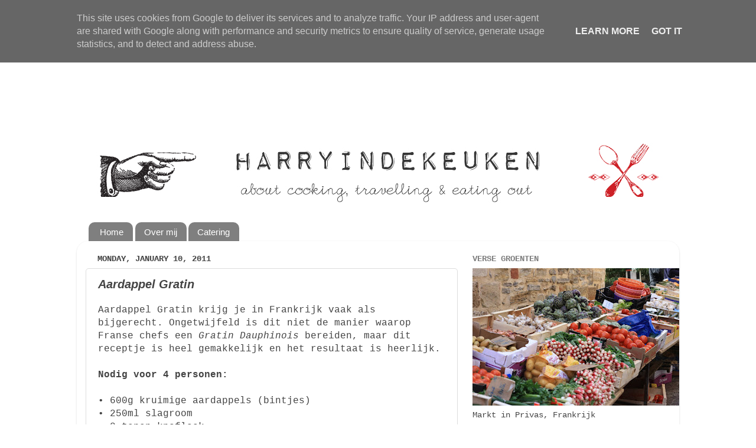

--- FILE ---
content_type: text/html; charset=UTF-8
request_url: http://www.harryindekeuken.nl/2011/01/aardappel-gratin.html
body_size: 24808
content:
<!DOCTYPE html>
<html class='v2' dir='ltr' xmlns='http://www.w3.org/1999/xhtml' xmlns:b='http://www.google.com/2005/gml/b' xmlns:data='http://www.google.com/2005/gml/data' xmlns:expr='http://www.google.com/2005/gml/expr'>
<head>
<link href='https://www.blogger.com/static/v1/widgets/335934321-css_bundle_v2.css' rel='stylesheet' type='text/css'/>
<link href='http://fonts.googleapis.com/css?family=Cedarville+Cursive' rel='stylesheet' type='text/css'/>
<meta content='IE=EmulateIE7' http-equiv='X-UA-Compatible'/>
<meta content='width=1100' name='viewport'/>
<meta content='text/html; charset=UTF-8' http-equiv='Content-Type'/>
<meta content='blogger' name='generator'/>
<link href='http://www.harryindekeuken.nl/favicon.ico' rel='icon' type='image/x-icon'/>
<link href='http://www.harryindekeuken.nl/2011/01/aardappel-gratin.html' rel='canonical'/>
<link rel="alternate" type="application/atom+xml" title="Harry in de Keuken - Atom" href="http://www.harryindekeuken.nl/feeds/posts/default" />
<link rel="alternate" type="application/rss+xml" title="Harry in de Keuken - RSS" href="http://www.harryindekeuken.nl/feeds/posts/default?alt=rss" />
<link rel="service.post" type="application/atom+xml" title="Harry in de Keuken - Atom" href="https://www.blogger.com/feeds/6034662844852505143/posts/default" />

<link rel="alternate" type="application/atom+xml" title="Harry in de Keuken - Atom" href="http://www.harryindekeuken.nl/feeds/2846057138761673708/comments/default" />
<!--Can't find substitution for tag [blog.ieCssRetrofitLinks]-->
<link href='https://blogger.googleusercontent.com/img/b/R29vZ2xl/AVvXsEjLNm7cRANwNLW3jFdp-HpxCmcyYCseKfiERXyzlwCINtbeCR9ymmrwFGloBEixmpqH02KPyXFiRRJuvi8oEZazbtuOtMJqmVFGLy28zJECMQ_Mp73eGcjHzL6dkc5sW-rJOAQ3og0Ld0b-/s400/IMG_6252.JPG' rel='image_src'/>
<meta content='http://www.harryindekeuken.nl/2011/01/aardappel-gratin.html' property='og:url'/>
<meta content='&lt;em&gt;&lt;strong&gt;Aardappel Gratin&lt;/strong&gt;&lt;/em&gt;' property='og:title'/>
<meta content='                       Aardappel Gratin krijg je in Frankrijk vaak als bijgerecht. Ongetwijfeld is dit niet de manier waarop Franse chefs ee...' property='og:description'/>
<meta content='https://blogger.googleusercontent.com/img/b/R29vZ2xl/AVvXsEjLNm7cRANwNLW3jFdp-HpxCmcyYCseKfiERXyzlwCINtbeCR9ymmrwFGloBEixmpqH02KPyXFiRRJuvi8oEZazbtuOtMJqmVFGLy28zJECMQ_Mp73eGcjHzL6dkc5sW-rJOAQ3og0Ld0b-/w1200-h630-p-k-no-nu/IMG_6252.JPG' property='og:image'/>
<!-- seo title -->
<title><em><strong>Aardappel Gratin</strong></em> ~ Harry in de Keuken</title>
<meta content='<em><strong>Aardappel Gratin</strong></em>' name='Description'/>
<meta content='<em><strong>Aardappel Gratin</strong></em>Harry in de KeukenHarry in de Keuken: Aardappel Gratin' name='Keywords'/>
<!-- /seo title -->
<style id='page-skin-1' type='text/css'><!--
/*-----------------------------------------------
Blogger Template Style
Name:     Picture Window
Designer: Josh Peterson
URL:      www.noaesthetic.com
----------------------------------------------- */
/* Variable definitions
====================
<Variable name="keycolor" description="Main Color" type="color" default="#1a222a"/>
<Variable name="body.background" description="Body Background" type="background"
color="#ffffff" default="#111111 url(//themes.googleusercontent.com/image?id=1OACCYOE0-eoTRTfsBuX1NMN9nz599ufI1Jh0CggPFA_sK80AGkIr8pLtYRpNUKPmwtEa) repeat-x fixed top center"/>
<Group description="Page Text" selector="body">
<Variable name="body.font" description="Font" type="font"
default="normal normal 15px Arial, Tahoma, Helvetica, FreeSans, sans-serif"/>
<Variable name="body.text.color" description="Text Color" type="color" default="#333333"/>
</Group>
<Group description="Backgrounds" selector=".body-fauxcolumns-outer">
<Variable name="body.background.color" description="Outer Background" type="color" default="#296695"/>
<Variable name="header.background.color" description="Header Background" type="color" default="transparent"/>
<Variable name="post.background.color" description="Post Background" type="color" default="#ffffff"/>
</Group>
<Group description="Links" selector=".main-outer">
<Variable name="link.color" description="Link Color" type="color" default="#336699"/>
<Variable name="link.visited.color" description="Visited Color" type="color" default="#6699cc"/>
<Variable name="link.hover.color" description="Hover Color" type="color" default="#33aaff"/>
</Group>
<Group description="Blog Title" selector=".header h1">
<Variable name="header.font" description="Title Font" type="font"
default="normal normal 36px Arial, Tahoma, Helvetica, FreeSans, sans-serif"/>
<Variable name="header.text.color" description="Text Color" type="color" default="#ffffff" />
</Group>
<Group description="Tabs Text" selector=".tabs-inner .widget li a">
<Variable name="tabs.font" description="Font" type="font"
default="normal normal 15px Arial, Tahoma, Helvetica, FreeSans, sans-serif"/>
<Variable name="tabs.text.color" description="Text Color" type="color" default="#ffffff"/>
<Variable name="tabs.selected.text.color" description="Selected Color" type="color" default="#444444"/>
</Group>
<Group description="Tabs Background" selector=".tabs-outer .PageList">
<Variable name="tabs.background.color" description="Background Color" type="color" default="transparent"/>
<Variable name="tabs.selected.background.color" description="Selected Color" type="color" default="transparent"/>
<Variable name="tabs.separator.color" description="Separator Color" type="color" default="transparent"/>
</Group>
<Group description="Post Title" selector="h3.post-title, .comments h4">
<Variable name="post.title.font" description="Title Font" type="font"
default="normal normal 18px Arial, Tahoma, Helvetica, FreeSans, sans-serif"/>
</Group>
<Group description="Date Header" selector=".date-header">
<Variable name="date.header.color" description="Text Color" type="color" default="#444444"/>
</Group>
<Group description="Post" selector=".post">
<Variable name="post.footer.text.color" description="Footer Text Color" type="color" default="#999999"/>
<Variable name="post.border.color" description="Border Color" type="color" default="#dddddd"/>
</Group>
<Group description="Gadgets" selector="h2">
<Variable name="widget.title.font" description="Title Font" type="font"
default="bold normal 13px Arial, Tahoma, Helvetica, FreeSans, sans-serif"/>
<Variable name="widget.title.text.color" description="Title Color" type="color" default="#888888"/>
</Group>
<Group description="Footer" selector=".footer-outer">
<Variable name="footer.text.color" description="Text Color" type="color" default="#cccccc"/>
<Variable name="footer.widget.title.text.color" description="Gadget Title Color" type="color" default="#aaaaaa"/>
</Group>
<Group description="Footer Links" selector=".footer-outer">
<Variable name="footer.link.color" description="Link Color" type="color" default="#99ccee"/>
<Variable name="footer.link.visited.color" description="Visited Color" type="color" default="#77aaee"/>
<Variable name="footer.link.hover.color" description="Hover Color" type="color" default="#33aaff"/>
</Group>
<Variable name="content.margin" description="Content Margin Top" type="length" default="20px"/>
<Variable name="content.padding" description="Content Padding" type="length" default="0"/>
<Variable name="content.background" description="Content Background" type="background"
default="transparent none repeat scroll top left"/>
<Variable name="content.border.radius" description="Content Border Radius" type="length" default="0"/>
<Variable name="content.shadow.spread" description="Content Shadow Spread" type="length" default="0"/>
<Variable name="header.padding" description="Header Padding" type="length" default="0"/>
<Variable name="header.background.gradient" description="Header Gradient" type="url"
default="none"/>
<Variable name="header.border.radius" description="Header Border Radius" type="length" default="0"/>
<Variable name="main.border.radius.top" description="Main Border Radius" type="length" default="20px"/>
<Variable name="footer.border.radius.top" description="Footer Border Radius Top" type="length" default="0"/>
<Variable name="footer.border.radius.bottom" description="Footer Border Radius Bottom" type="length" default="20px"/>
<Variable name="region.shadow.spread" description="Main and Footer Shadow Spread" type="length" default="3px"/>
<Variable name="region.shadow.offset" description="Main and Footer Shadow Offset" type="length" default="1px"/>
<Variable name="tabs.background.gradient" description="Tab Background Gradient" type="url" default="none"/>
<Variable name="tab.selected.background.gradient" description="Selected Tab Background" type="url"
default="url(//www.blogblog.com/1kt/transparent/white80.png)"/>
<Variable name="tab.background" description="Tab Background" type="background"
default="transparent url(//www.blogblog.com/1kt/transparent/black50.png) repeat scroll top left"/>
<Variable name="tab.border.radius" description="Tab Border Radius" type="length" default="10px" />
<Variable name="tab.first.border.radius" description="First Tab Border Radius" type="length" default="10px" />
<Variable name="tabs.border.radius" description="Tabs Border Radius" type="length" default="0" />
<Variable name="tabs.spacing" description="Tab Spacing" type="length" default=".25em"/>
<Variable name="tabs.margin.bottom" description="Tab Margin Bottom" type="length" default="0"/>
<Variable name="tabs.margin.sides" description="Tab Margin Sides" type="length" default="20px"/>
<Variable name="main.background" description="Main Background" type="background"
default="transparent url(//www.blogblog.com/1kt/transparent/white80.png) repeat scroll top left"/>
<Variable name="main.padding.sides" description="Main Padding Sides" type="length" default="20px"/>
<Variable name="footer.background" description="Footer Background" type="background"
default="transparent url(//www.blogblog.com/1kt/transparent/black50.png) repeat scroll top left"/>
<Variable name="post.margin.sides" description="Post Margin Sides" type="length" default="-20px"/>
<Variable name="post.border.radius" description="Post Border Radius" type="length" default="5px"/>
<Variable name="widget.title.text.transform" description="Widget Title Text Transform" type="string" default="uppercase"/>
<Variable name="mobile.background.overlay" description="Mobile Background Overlay" type="string"
default="transparent none repeat scroll top left"/>
<Variable name="startSide" description="Side where text starts in blog language" type="automatic" default="left"/>
<Variable name="endSide" description="Side where text ends in blog language" type="automatic" default="right"/>
*/
/* Content
----------------------------------------------- */
body {
font: normal normal 16px 'Courier New', Courier, FreeMono, monospace;
color: #444444;
background: #ffffff none no-repeat scroll center center;
}
html body .region-inner {
min-width: 0;
max-width: 100%;
width: auto;
}
.content-outer {
font-size: 90%;
}
a:link {
text-decoration:none;
color: #444444;
}
a:visited {
text-decoration:none;
color: #222121;
}
a:hover {
text-decoration:underline;
color: #134f5c;
}
.content-outer {
background: transparent none repeat scroll top left;
-moz-border-radius: 0;
-webkit-border-radius: 0;
-goog-ms-border-radius: 0;
border-radius: 0;
-moz-box-shadow: 0 0 0 rgba(0, 0, 0, .15);
-webkit-box-shadow: 0 0 0 rgba(0, 0, 0, .15);
-goog-ms-box-shadow: 0 0 0 rgba(0, 0, 0, .15);
box-shadow: 0 0 0 rgba(0, 0, 0, .15);
margin: 20px auto;
}
.content-inner {
padding: 0;
}
/* Header
----------------------------------------------- */
.header-outer {
background: #ffffff none repeat-x scroll top left;
_background-image: none;
color: #ffffff;
-moz-border-radius: 0;
-webkit-border-radius: 0;
-goog-ms-border-radius: 0;
border-radius: 0;
}
.Header img, .Header #header-inner {
-moz-border-radius: 0;
-webkit-border-radius: 0;
-goog-ms-border-radius: 0;
border-radius: 0;
}
.header-inner .Header .titlewrapper,
.header-inner .Header .descriptionwrapper {
padding-left: 0;
padding-right: 0;
}
.Header h1 {
font: $(font-family: 'Cedarville Cursive', cursive;);
text-shadow: 1px 1px 3px rgba(0, 0, 0, 0.3);
}
.Header h1 a {
color: #ffffff;
}
.Header .description {
font-size: 130%;
}
/* Tabs
----------------------------------------------- */
.tabs-inner {
margin: .5em 20px 0;
padding: 0;
}
.tabs-inner .section {
margin: 0;
}
.tabs-inner .widget ul {
padding: 0;
background: transparent none repeat scroll bottom;
-moz-border-radius: 0;
-webkit-border-radius: 0;
-goog-ms-border-radius: 0;
border-radius: 0;
}
.tabs-inner .widget li {
border: none;
}
.tabs-inner .widget li a {
display: inline-block;
padding: .5em 1em;
margin-right: .25em;
color: #ffffff;
font: normal normal 15px Arial, Tahoma, Helvetica, FreeSans, sans-serif;
-moz-border-radius: 10px 10px 0 0;
-webkit-border-top-left-radius: 10px;
-webkit-border-top-right-radius: 10px;
-goog-ms-border-radius: 10px 10px 0 0;
border-radius: 10px 10px 0 0;
background: transparent url(http://www.blogblog.com/1kt/transparent/black50.png) repeat scroll top left;
border-right: 1px solid transparent;
}
.tabs-inner .widget li:first-child a {
padding-left: 1.25em;
-moz-border-radius-topleft: 10px;
-moz-border-radius-bottomleft: 0;
-webkit-border-top-left-radius: 10px;
-webkit-border-bottom-left-radius: 0;
-goog-ms-border-top-left-radius: 10px;
-goog-ms-border-bottom-left-radius: 0;
border-top-left-radius: 10px;
border-bottom-left-radius: 0;
}
.tabs-inner .widget li.selected a,
.tabs-inner .widget li a:hover {
position: relative;
z-index: 1;
background: transparent url(http://www.blogblog.com/1kt/transparent/white80.png) repeat scroll bottom;
color: #444444;
-moz-box-shadow: 0 0 3px rgba(0, 0, 0, .15);
-webkit-box-shadow: 0 0 3px rgba(0, 0, 0, .15);
-goog-ms-box-shadow: 0 0 3px rgba(0, 0, 0, .15);
box-shadow: 0 0 3px rgba(0, 0, 0, .15);
}
/* Headings
----------------------------------------------- */
h2 {
font: normal bold 100% 'Courier New', Courier, FreeMono, monospace;
text-transform: uppercase;
color: #7f7f7f;
margin: .5em 0;
}
/* Main
----------------------------------------------- */
.main-outer {
background: transparent url(http://www.blogblog.com/1kt/transparent/white80.png) repeat scroll top left;
-moz-border-radius: 20px 20px 0 0;
-webkit-border-top-left-radius: 20px;
-webkit-border-top-right-radius: 20px;
-webkit-border-bottom-left-radius: 0;
-webkit-border-bottom-right-radius: 0;
-goog-ms-border-radius: 20px 20px 0 0;
border-radius: 20px 20px 0 0;
-moz-box-shadow: 0 1px 3px rgba(0, 0, 0, .15);
-webkit-box-shadow: 0 1px 3px rgba(0, 0, 0, .15);
-goog-ms-box-shadow: 0 1px 3px rgba(0, 0, 0, .15);
box-shadow: 0 1px 3px rgba(0, 0, 0, .15);
}
.main-inner {
padding: 15px 20px 20px;
}
.main-inner .column-center-inner {
padding: 0 0;
}
.main-inner .column-left-inner {
padding-left: 0;
}
.main-inner .column-right-inner {
padding-right: 0;
}
/* Posts
----------------------------------------------- */
h3.post-title {
margin: 0;
font: italic bold 20px Arial, Tahoma, Helvetica, FreeSans, sans-serif;
}
.comments h4 {
margin: 1em 0 0;
font: italic bold 20px Arial, Tahoma, Helvetica, FreeSans, sans-serif;
}
.date-header span {
color: #444444;
}
.post-outer {
background-color: #ffffff;
border: solid 1px #dddddd;
-moz-border-radius: 5px;
-webkit-border-radius: 5px;
border-radius: 5px;
-goog-ms-border-radius: 5px;
padding: 15px 20px;
margin: 0 -20px 20px;
}
.post-body {
line-height: 1.4;
font-size: 110%;
position: relative;
}
.post-header {
margin: 0 0 1.5em;
color: #999999;
line-height: 1.6;
}
.post-footer {
margin: .5em 0 0;
color: #999999;
line-height: 1.6;
}
#blog-pager {
font-size: 140%
}
#comments .comment-author {
padding-top: 1.5em;
border-top: dashed 1px #ccc;
border-top: dashed 1px rgba(128, 128, 128, .5);
background-position: 0 1.5em;
}
#comments .comment-author:first-child {
padding-top: 0;
border-top: none;
}
.avatar-image-container {
margin: .2em 0 0;
}
/* Comments
----------------------------------------------- */
.comments .comments-content .icon.blog-author {
background-repeat: no-repeat;
background-image: url([data-uri]);
}
.comments .comments-content .loadmore a {
border-top: 1px solid #134f5c;
border-bottom: 1px solid #134f5c;
}
.comments .continue {
border-top: 2px solid #134f5c;
}
/* Widgets
----------------------------------------------- */
.widget ul, .widget #ArchiveList ul.flat {
padding: 0;
list-style: none;
}
.widget ul li, .widget #ArchiveList ul.flat li {
border-top: dashed 1px #ccc;
border-top: dashed 1px rgba(128, 128, 128, .5);
}
.widget ul li:first-child, .widget #ArchiveList ul.flat li:first-child {
border-top: none;
}
.widget .post-body ul {
list-style: disc;
}
.widget .post-body ul li {
border: none;
}
/* Footer
----------------------------------------------- */
.footer-outer {
color:#cccccc;
background: transparent url(http://www.blogblog.com/1kt/transparent/black50.png) repeat scroll top left;
-moz-border-radius: 0 0 20px 20px;
-webkit-border-top-left-radius: 0;
-webkit-border-top-right-radius: 0;
-webkit-border-bottom-left-radius: 20px;
-webkit-border-bottom-right-radius: 20px;
-goog-ms-border-radius: 0 0 20px 20px;
border-radius: 0 0 20px 20px;
-moz-box-shadow: 0 1px 3px rgba(0, 0, 0, .15);
-webkit-box-shadow: 0 1px 3px rgba(0, 0, 0, .15);
-goog-ms-box-shadow: 0 1px 3px rgba(0, 0, 0, .15);
box-shadow: 0 1px 3px rgba(0, 0, 0, .15);
}
.footer-inner {
padding: 10px 20px 20px;
}
.footer-outer a {
color: #98ccee;
}
.footer-outer a:visited {
color: #77aaee;
}
.footer-outer a:hover {
color: #32aaff;
}
.footer-outer .widget h2 {
color: #aaaaaa;
}
/* Mobile
----------------------------------------------- */
html body.mobile {
height: auto;
}
html body.mobile {
min-height: 480px;
background-size: 100% auto;
}
.mobile .body-fauxcolumn-outer {
background: transparent none repeat scroll top left;
}
html .mobile .mobile-date-outer, html .mobile .blog-pager {
border-bottom: none;
background: transparent url(http://www.blogblog.com/1kt/transparent/white80.png) repeat scroll top left;
margin-bottom: 10px;
}
.mobile .date-outer {
background: transparent url(http://www.blogblog.com/1kt/transparent/white80.png) repeat scroll top left;
}
.mobile .header-outer, .mobile .main-outer,
.mobile .post-outer, .mobile .footer-outer {
-moz-border-radius: 0;
-webkit-border-radius: 0;
-goog-ms-border-radius: 0;
border-radius: 0;
}
.mobile .content-outer,
.mobile .main-outer,
.mobile .post-outer {
background: inherit;
border: none;
}
.mobile .content-outer {
font-size: 100%;
}
.mobile-link-button {
background-color: #444444;
}
.mobile-link-button a:link, .mobile-link-button a:visited {
color: #ffffff;
}
.mobile-index-contents {
color: #444444;
}
.mobile .tabs-inner .PageList .widget-content {
background: transparent url(http://www.blogblog.com/1kt/transparent/white80.png) repeat scroll bottom;
color: #444444;
}
.mobile .tabs-inner .PageList .widget-content .pagelist-arrow {
border-left: 1px solid transparent;
}

--></style>
<style id='template-skin-1' type='text/css'><!--
body {
min-width: 1020px;
}
.content-outer, .content-fauxcolumn-outer, .region-inner {
min-width: 1020px;
max-width: 1020px;
_width: 1020px;
}
.main-inner .columns {
padding-left: 0px;
padding-right: 360px;
}
.main-inner .fauxcolumn-center-outer {
left: 0px;
right: 360px;
/* IE6 does not respect left and right together */
_width: expression(this.parentNode.offsetWidth -
parseInt("0px") -
parseInt("360px") + 'px');
}
.main-inner .fauxcolumn-left-outer {
width: 0px;
}
.main-inner .fauxcolumn-right-outer {
width: 360px;
}
.main-inner .column-left-outer {
width: 0px;
right: 100%;
margin-left: -0px;
}
.main-inner .column-right-outer {
width: 360px;
margin-right: -360px;
}
#layout {
min-width: 0;
}
#layout .content-outer {
min-width: 0;
width: 800px;
}
#layout .region-inner {
min-width: 0;
width: auto;
}
--></style>
<link href='https://www.blogger.com/dyn-css/authorization.css?targetBlogID=6034662844852505143&amp;zx=8668bb27-da59-4632-b719-b49cebf30431' media='none' onload='if(media!=&#39;all&#39;)media=&#39;all&#39;' rel='stylesheet'/><noscript><link href='https://www.blogger.com/dyn-css/authorization.css?targetBlogID=6034662844852505143&amp;zx=8668bb27-da59-4632-b719-b49cebf30431' rel='stylesheet'/></noscript>
<meta name='google-adsense-platform-account' content='ca-host-pub-1556223355139109'/>
<meta name='google-adsense-platform-domain' content='blogspot.com'/>

<!-- data-ad-client=ca-pub-7277447114608554 -->

<script type="text/javascript" language="javascript">
  // Supply ads personalization default for EEA readers
  // See https://www.blogger.com/go/adspersonalization
  adsbygoogle = window.adsbygoogle || [];
  if (typeof adsbygoogle.requestNonPersonalizedAds === 'undefined') {
    adsbygoogle.requestNonPersonalizedAds = 1;
  }
</script>


</head>
<body class='loading'>
<div class='navbar section' id='navbar'><div class='widget Navbar' data-version='1' id='Navbar1'><script type="text/javascript">
    function setAttributeOnload(object, attribute, val) {
      if(window.addEventListener) {
        window.addEventListener('load',
          function(){ object[attribute] = val; }, false);
      } else {
        window.attachEvent('onload', function(){ object[attribute] = val; });
      }
    }
  </script>
<div id="navbar-iframe-container"></div>
<script type="text/javascript" src="https://apis.google.com/js/platform.js"></script>
<script type="text/javascript">
      gapi.load("gapi.iframes:gapi.iframes.style.bubble", function() {
        if (gapi.iframes && gapi.iframes.getContext) {
          gapi.iframes.getContext().openChild({
              url: 'https://www.blogger.com/navbar/6034662844852505143?po\x3d2846057138761673708\x26origin\x3dhttp://www.harryindekeuken.nl',
              where: document.getElementById("navbar-iframe-container"),
              id: "navbar-iframe"
          });
        }
      });
    </script><script type="text/javascript">
(function() {
var script = document.createElement('script');
script.type = 'text/javascript';
script.src = '//pagead2.googlesyndication.com/pagead/js/google_top_exp.js';
var head = document.getElementsByTagName('head')[0];
if (head) {
head.appendChild(script);
}})();
</script>
</div></div>
<div class='body-fauxcolumns'>
<div class='fauxcolumn-outer body-fauxcolumn-outer'>
<div class='cap-top'>
<div class='cap-left'></div>
<div class='cap-right'></div>
</div>
<div class='fauxborder-left'>
<div class='fauxborder-right'></div>
<div class='fauxcolumn-inner'>
</div>
</div>
<div class='cap-bottom'>
<div class='cap-left'></div>
<div class='cap-right'></div>
</div>
</div>
</div>
<div class='content'>
<div class='content-fauxcolumns'>
<div class='fauxcolumn-outer content-fauxcolumn-outer'>
<div class='cap-top'>
<div class='cap-left'></div>
<div class='cap-right'></div>
</div>
<div class='fauxborder-left'>
<div class='fauxborder-right'></div>
<div class='fauxcolumn-inner'>
</div>
</div>
<div class='cap-bottom'>
<div class='cap-left'></div>
<div class='cap-right'></div>
</div>
</div>
</div>
<div class='content-outer'>
<div class='content-cap-top cap-top'>
<div class='cap-left'></div>
<div class='cap-right'></div>
</div>
<div class='fauxborder-left content-fauxborder-left'>
<div class='fauxborder-right content-fauxborder-right'></div>
<div class='content-inner'>
<header>
<div class='header-outer'>
<div class='header-cap-top cap-top'>
<div class='cap-left'></div>
<div class='cap-right'></div>
</div>
<div class='fauxborder-left header-fauxborder-left'>
<div class='fauxborder-right header-fauxborder-right'></div>
<div class='region-inner header-inner'>
<div class='header section' id='header'><div class='widget Header' data-version='1' id='Header1'>
<div id='header-inner'>
<a href='http://www.harryindekeuken.nl/' style='display: block'>
<img alt='Harry in de Keuken' height='320px; ' id='Header1_headerimg' src='https://blogger.googleusercontent.com/img/b/R29vZ2xl/AVvXsEgTP8bpa-plMl6axJkZll0B_zcqudOzltboVunGyJug6Uyx2SR84Hp3osHdVmw0628drErQJokOAF-czfv9Lhso1-mT1BkQyNbXhomUfGzFwhPhyc5d2_z9CWOUwtbzJZtA9YjB0mvZ5lBQ/s1600/Banner2+copy.jpg' style='display: block' width='1020px; '/>
</a>
</div>
</div></div>
</div>
</div>
<div class='header-cap-bottom cap-bottom'>
<div class='cap-left'></div>
<div class='cap-right'></div>
</div>
</div>
</header>
<div class='tabs-outer'>
<div class='tabs-cap-top cap-top'>
<div class='cap-left'></div>
<div class='cap-right'></div>
</div>
<div class='fauxborder-left tabs-fauxborder-left'>
<div class='fauxborder-right tabs-fauxborder-right'></div>
<div class='region-inner tabs-inner'>
<div class='tabs section' id='crosscol'><div class='widget PageList' data-version='1' id='PageList1'>
<h2>Pages</h2>
<div class='widget-content'>
<ul>
<li>
<a href='http://www.harryindekeuken.nl/'>Home</a>
</li>
<li>
<a href='http://www.harryindekeuken.nl/p/over-mij_21.html'>Over mij</a>
</li>
<li>
<a href='http://www.harryindekeuken.nl/p/harry-in-jouw-keuken.html'>Catering</a>
</li>
</ul>
<div class='clear'></div>
</div>
</div></div>
<div class='tabs no-items section' id='crosscol-overflow'></div>
</div>
</div>
<div class='tabs-cap-bottom cap-bottom'>
<div class='cap-left'></div>
<div class='cap-right'></div>
</div>
</div>
<div class='main-outer'>
<div class='main-cap-top cap-top'>
<div class='cap-left'></div>
<div class='cap-right'></div>
</div>
<div class='fauxborder-left main-fauxborder-left'>
<div class='fauxborder-right main-fauxborder-right'></div>
<div class='region-inner main-inner'>
<div class='columns fauxcolumns'>
<div class='fauxcolumn-outer fauxcolumn-center-outer'>
<div class='cap-top'>
<div class='cap-left'></div>
<div class='cap-right'></div>
</div>
<div class='fauxborder-left'>
<div class='fauxborder-right'></div>
<div class='fauxcolumn-inner'>
</div>
</div>
<div class='cap-bottom'>
<div class='cap-left'></div>
<div class='cap-right'></div>
</div>
</div>
<div class='fauxcolumn-outer fauxcolumn-left-outer'>
<div class='cap-top'>
<div class='cap-left'></div>
<div class='cap-right'></div>
</div>
<div class='fauxborder-left'>
<div class='fauxborder-right'></div>
<div class='fauxcolumn-inner'>
</div>
</div>
<div class='cap-bottom'>
<div class='cap-left'></div>
<div class='cap-right'></div>
</div>
</div>
<div class='fauxcolumn-outer fauxcolumn-right-outer'>
<div class='cap-top'>
<div class='cap-left'></div>
<div class='cap-right'></div>
</div>
<div class='fauxborder-left'>
<div class='fauxborder-right'></div>
<div class='fauxcolumn-inner'>
</div>
</div>
<div class='cap-bottom'>
<div class='cap-left'></div>
<div class='cap-right'></div>
</div>
</div>
<!-- corrects IE6 width calculation -->
<div class='columns-inner'>
<div class='column-center-outer'>
<div class='column-center-inner'>
<div class='main section' id='main'><div class='widget Blog' data-version='1' id='Blog1'>
<div class='blog-posts hfeed'>

          <div class="date-outer">
        
<h2 class='date-header'><span>Monday, January 10, 2011</span></h2>

          <div class="date-posts">
        
<div class='post-outer'>
<div class='post hentry'>
<a name='2846057138761673708'></a>
<h3 class='post-title entry-title'>
<em><strong>Aardappel Gratin</strong></em>
</h3>
<div class='post-header'>
<div class='post-header-line-1'></div>
</div>
<div class='post-body entry-content' id='post-body-2846057138761673708'>
<div class="separator" style="clear: both; text-align: left;">
<span class="Apple-style-span" style="font-family: 'Courier New', Courier, monospace;">









<!--[if gte mso 9]><xml>
 <o:OfficeDocumentSettings>
  <o:AllowPNG/>
 </o:OfficeDocumentSettings>
</xml><![endif]-->

<!--[if gte mso 9]><xml>
 <w:WordDocument>
  <w:View>Normal</w:View>
  <w:Zoom>0</w:Zoom>
  <w:TrackMoves/>
  <w:TrackFormatting/>
  <w:HyphenationZone>21</w:HyphenationZone>
  <w:PunctuationKerning/>
  <w:ValidateAgainstSchemas/>
  <w:SaveIfXMLInvalid>false</w:SaveIfXMLInvalid>
  <w:IgnoreMixedContent>false</w:IgnoreMixedContent>
  <w:AlwaysShowPlaceholderText>false</w:AlwaysShowPlaceholderText>
  <w:DoNotPromoteQF/>
  <w:LidThemeOther>NL</w:LidThemeOther>
  <w:LidThemeAsian>JA</w:LidThemeAsian>
  <w:LidThemeComplexScript>X-NONE</w:LidThemeComplexScript>
  <w:Compatibility>
   <w:BreakWrappedTables/>
   <w:SnapToGridInCell/>
   <w:WrapTextWithPunct/>
   <w:UseAsianBreakRules/>
   <w:DontGrowAutofit/>
   <w:SplitPgBreakAndParaMark/>
   <w:EnableOpenTypeKerning/>
   <w:DontFlipMirrorIndents/>
   <w:OverrideTableStyleHps/>
   <w:UseFELayout/>
  </w:Compatibility>
  <m:mathPr>
   <m:mathFont m:val="Cambria Math"/>
   <m:brkBin m:val="before"/>
   <m:brkBinSub m:val="&#45;-"/>
   <m:smallFrac m:val="off"/>
   <m:dispDef/>
   <m:lMargin m:val="0"/>
   <m:rMargin m:val="0"/>
   <m:defJc m:val="centerGroup"/>
   <m:wrapIndent m:val="1440"/>
   <m:intLim m:val="subSup"/>
   <m:naryLim m:val="undOvr"/>
  </m:mathPr></w:WordDocument>
</xml><![endif]--><!--[if gte mso 9]><xml>
 <w:LatentStyles DefLockedState="false" DefUnhideWhenUsed="true"
  DefSemiHidden="true" DefQFormat="false" DefPriority="99"
  LatentStyleCount="276">
  <w:LsdException Locked="false" Priority="0" SemiHidden="false"
   UnhideWhenUsed="false" QFormat="true" Name="Normal"/>
  <w:LsdException Locked="false" Priority="9" SemiHidden="false"
   UnhideWhenUsed="false" QFormat="true" Name="heading 1"/>
  <w:LsdException Locked="false" Priority="9" QFormat="true" Name="heading 2"/>
  <w:LsdException Locked="false" Priority="9" QFormat="true" Name="heading 3"/>
  <w:LsdException Locked="false" Priority="9" QFormat="true" Name="heading 4"/>
  <w:LsdException Locked="false" Priority="9" QFormat="true" Name="heading 5"/>
  <w:LsdException Locked="false" Priority="9" QFormat="true" Name="heading 6"/>
  <w:LsdException Locked="false" Priority="9" QFormat="true" Name="heading 7"/>
  <w:LsdException Locked="false" Priority="9" QFormat="true" Name="heading 8"/>
  <w:LsdException Locked="false" Priority="9" QFormat="true" Name="heading 9"/>
  <w:LsdException Locked="false" Priority="39" Name="toc 1"/>
  <w:LsdException Locked="false" Priority="39" Name="toc 2"/>
  <w:LsdException Locked="false" Priority="39" Name="toc 3"/>
  <w:LsdException Locked="false" Priority="39" Name="toc 4"/>
  <w:LsdException Locked="false" Priority="39" Name="toc 5"/>
  <w:LsdException Locked="false" Priority="39" Name="toc 6"/>
  <w:LsdException Locked="false" Priority="39" Name="toc 7"/>
  <w:LsdException Locked="false" Priority="39" Name="toc 8"/>
  <w:LsdException Locked="false" Priority="39" Name="toc 9"/>
  <w:LsdException Locked="false" Priority="35" QFormat="true" Name="caption"/>
  <w:LsdException Locked="false" Priority="10" SemiHidden="false"
   UnhideWhenUsed="false" QFormat="true" Name="Title"/>
  <w:LsdException Locked="false" Priority="1" Name="Default Paragraph Font"/>
  <w:LsdException Locked="false" Priority="11" SemiHidden="false"
   UnhideWhenUsed="false" QFormat="true" Name="Subtitle"/>
  <w:LsdException Locked="false" Priority="22" SemiHidden="false"
   UnhideWhenUsed="false" QFormat="true" Name="Strong"/>
  <w:LsdException Locked="false" Priority="20" SemiHidden="false"
   UnhideWhenUsed="false" QFormat="true" Name="Emphasis"/>
  <w:LsdException Locked="false" Priority="59" SemiHidden="false"
   UnhideWhenUsed="false" Name="Table Grid"/>
  <w:LsdException Locked="false" UnhideWhenUsed="false" Name="Placeholder Text"/>
  <w:LsdException Locked="false" Priority="1" SemiHidden="false"
   UnhideWhenUsed="false" QFormat="true" Name="No Spacing"/>
  <w:LsdException Locked="false" Priority="60" SemiHidden="false"
   UnhideWhenUsed="false" Name="Light Shading"/>
  <w:LsdException Locked="false" Priority="61" SemiHidden="false"
   UnhideWhenUsed="false" Name="Light List"/>
  <w:LsdException Locked="false" Priority="62" SemiHidden="false"
   UnhideWhenUsed="false" Name="Light Grid"/>
  <w:LsdException Locked="false" Priority="63" SemiHidden="false"
   UnhideWhenUsed="false" Name="Medium Shading 1"/>
  <w:LsdException Locked="false" Priority="64" SemiHidden="false"
   UnhideWhenUsed="false" Name="Medium Shading 2"/>
  <w:LsdException Locked="false" Priority="65" SemiHidden="false"
   UnhideWhenUsed="false" Name="Medium List 1"/>
  <w:LsdException Locked="false" Priority="66" SemiHidden="false"
   UnhideWhenUsed="false" Name="Medium List 2"/>
  <w:LsdException Locked="false" Priority="67" SemiHidden="false"
   UnhideWhenUsed="false" Name="Medium Grid 1"/>
  <w:LsdException Locked="false" Priority="68" SemiHidden="false"
   UnhideWhenUsed="false" Name="Medium Grid 2"/>
  <w:LsdException Locked="false" Priority="69" SemiHidden="false"
   UnhideWhenUsed="false" Name="Medium Grid 3"/>
  <w:LsdException Locked="false" Priority="70" SemiHidden="false"
   UnhideWhenUsed="false" Name="Dark List"/>
  <w:LsdException Locked="false" Priority="71" SemiHidden="false"
   UnhideWhenUsed="false" Name="Colorful Shading"/>
  <w:LsdException Locked="false" Priority="72" SemiHidden="false"
   UnhideWhenUsed="false" Name="Colorful List"/>
  <w:LsdException Locked="false" Priority="73" SemiHidden="false"
   UnhideWhenUsed="false" Name="Colorful Grid"/>
  <w:LsdException Locked="false" Priority="60" SemiHidden="false"
   UnhideWhenUsed="false" Name="Light Shading Accent 1"/>
  <w:LsdException Locked="false" Priority="61" SemiHidden="false"
   UnhideWhenUsed="false" Name="Light List Accent 1"/>
  <w:LsdException Locked="false" Priority="62" SemiHidden="false"
   UnhideWhenUsed="false" Name="Light Grid Accent 1"/>
  <w:LsdException Locked="false" Priority="63" SemiHidden="false"
   UnhideWhenUsed="false" Name="Medium Shading 1 Accent 1"/>
  <w:LsdException Locked="false" Priority="64" SemiHidden="false"
   UnhideWhenUsed="false" Name="Medium Shading 2 Accent 1"/>
  <w:LsdException Locked="false" Priority="65" SemiHidden="false"
   UnhideWhenUsed="false" Name="Medium List 1 Accent 1"/>
  <w:LsdException Locked="false" UnhideWhenUsed="false" Name="Revision"/>
  <w:LsdException Locked="false" Priority="34" SemiHidden="false"
   UnhideWhenUsed="false" QFormat="true" Name="List Paragraph"/>
  <w:LsdException Locked="false" Priority="29" SemiHidden="false"
   UnhideWhenUsed="false" QFormat="true" Name="Quote"/>
  <w:LsdException Locked="false" Priority="30" SemiHidden="false"
   UnhideWhenUsed="false" QFormat="true" Name="Intense Quote"/>
  <w:LsdException Locked="false" Priority="66" SemiHidden="false"
   UnhideWhenUsed="false" Name="Medium List 2 Accent 1"/>
  <w:LsdException Locked="false" Priority="67" SemiHidden="false"
   UnhideWhenUsed="false" Name="Medium Grid 1 Accent 1"/>
  <w:LsdException Locked="false" Priority="68" SemiHidden="false"
   UnhideWhenUsed="false" Name="Medium Grid 2 Accent 1"/>
  <w:LsdException Locked="false" Priority="69" SemiHidden="false"
   UnhideWhenUsed="false" Name="Medium Grid 3 Accent 1"/>
  <w:LsdException Locked="false" Priority="70" SemiHidden="false"
   UnhideWhenUsed="false" Name="Dark List Accent 1"/>
  <w:LsdException Locked="false" Priority="71" SemiHidden="false"
   UnhideWhenUsed="false" Name="Colorful Shading Accent 1"/>
  <w:LsdException Locked="false" Priority="72" SemiHidden="false"
   UnhideWhenUsed="false" Name="Colorful List Accent 1"/>
  <w:LsdException Locked="false" Priority="73" SemiHidden="false"
   UnhideWhenUsed="false" Name="Colorful Grid Accent 1"/>
  <w:LsdException Locked="false" Priority="60" SemiHidden="false"
   UnhideWhenUsed="false" Name="Light Shading Accent 2"/>
  <w:LsdException Locked="false" Priority="61" SemiHidden="false"
   UnhideWhenUsed="false" Name="Light List Accent 2"/>
  <w:LsdException Locked="false" Priority="62" SemiHidden="false"
   UnhideWhenUsed="false" Name="Light Grid Accent 2"/>
  <w:LsdException Locked="false" Priority="63" SemiHidden="false"
   UnhideWhenUsed="false" Name="Medium Shading 1 Accent 2"/>
  <w:LsdException Locked="false" Priority="64" SemiHidden="false"
   UnhideWhenUsed="false" Name="Medium Shading 2 Accent 2"/>
  <w:LsdException Locked="false" Priority="65" SemiHidden="false"
   UnhideWhenUsed="false" Name="Medium List 1 Accent 2"/>
  <w:LsdException Locked="false" Priority="66" SemiHidden="false"
   UnhideWhenUsed="false" Name="Medium List 2 Accent 2"/>
  <w:LsdException Locked="false" Priority="67" SemiHidden="false"
   UnhideWhenUsed="false" Name="Medium Grid 1 Accent 2"/>
  <w:LsdException Locked="false" Priority="68" SemiHidden="false"
   UnhideWhenUsed="false" Name="Medium Grid 2 Accent 2"/>
  <w:LsdException Locked="false" Priority="69" SemiHidden="false"
   UnhideWhenUsed="false" Name="Medium Grid 3 Accent 2"/>
  <w:LsdException Locked="false" Priority="70" SemiHidden="false"
   UnhideWhenUsed="false" Name="Dark List Accent 2"/>
  <w:LsdException Locked="false" Priority="71" SemiHidden="false"
   UnhideWhenUsed="false" Name="Colorful Shading Accent 2"/>
  <w:LsdException Locked="false" Priority="72" SemiHidden="false"
   UnhideWhenUsed="false" Name="Colorful List Accent 2"/>
  <w:LsdException Locked="false" Priority="73" SemiHidden="false"
   UnhideWhenUsed="false" Name="Colorful Grid Accent 2"/>
  <w:LsdException Locked="false" Priority="60" SemiHidden="false"
   UnhideWhenUsed="false" Name="Light Shading Accent 3"/>
  <w:LsdException Locked="false" Priority="61" SemiHidden="false"
   UnhideWhenUsed="false" Name="Light List Accent 3"/>
  <w:LsdException Locked="false" Priority="62" SemiHidden="false"
   UnhideWhenUsed="false" Name="Light Grid Accent 3"/>
  <w:LsdException Locked="false" Priority="63" SemiHidden="false"
   UnhideWhenUsed="false" Name="Medium Shading 1 Accent 3"/>
  <w:LsdException Locked="false" Priority="64" SemiHidden="false"
   UnhideWhenUsed="false" Name="Medium Shading 2 Accent 3"/>
  <w:LsdException Locked="false" Priority="65" SemiHidden="false"
   UnhideWhenUsed="false" Name="Medium List 1 Accent 3"/>
  <w:LsdException Locked="false" Priority="66" SemiHidden="false"
   UnhideWhenUsed="false" Name="Medium List 2 Accent 3"/>
  <w:LsdException Locked="false" Priority="67" SemiHidden="false"
   UnhideWhenUsed="false" Name="Medium Grid 1 Accent 3"/>
  <w:LsdException Locked="false" Priority="68" SemiHidden="false"
   UnhideWhenUsed="false" Name="Medium Grid 2 Accent 3"/>
  <w:LsdException Locked="false" Priority="69" SemiHidden="false"
   UnhideWhenUsed="false" Name="Medium Grid 3 Accent 3"/>
  <w:LsdException Locked="false" Priority="70" SemiHidden="false"
   UnhideWhenUsed="false" Name="Dark List Accent 3"/>
  <w:LsdException Locked="false" Priority="71" SemiHidden="false"
   UnhideWhenUsed="false" Name="Colorful Shading Accent 3"/>
  <w:LsdException Locked="false" Priority="72" SemiHidden="false"
   UnhideWhenUsed="false" Name="Colorful List Accent 3"/>
  <w:LsdException Locked="false" Priority="73" SemiHidden="false"
   UnhideWhenUsed="false" Name="Colorful Grid Accent 3"/>
  <w:LsdException Locked="false" Priority="60" SemiHidden="false"
   UnhideWhenUsed="false" Name="Light Shading Accent 4"/>
  <w:LsdException Locked="false" Priority="61" SemiHidden="false"
   UnhideWhenUsed="false" Name="Light List Accent 4"/>
  <w:LsdException Locked="false" Priority="62" SemiHidden="false"
   UnhideWhenUsed="false" Name="Light Grid Accent 4"/>
  <w:LsdException Locked="false" Priority="63" SemiHidden="false"
   UnhideWhenUsed="false" Name="Medium Shading 1 Accent 4"/>
  <w:LsdException Locked="false" Priority="64" SemiHidden="false"
   UnhideWhenUsed="false" Name="Medium Shading 2 Accent 4"/>
  <w:LsdException Locked="false" Priority="65" SemiHidden="false"
   UnhideWhenUsed="false" Name="Medium List 1 Accent 4"/>
  <w:LsdException Locked="false" Priority="66" SemiHidden="false"
   UnhideWhenUsed="false" Name="Medium List 2 Accent 4"/>
  <w:LsdException Locked="false" Priority="67" SemiHidden="false"
   UnhideWhenUsed="false" Name="Medium Grid 1 Accent 4"/>
  <w:LsdException Locked="false" Priority="68" SemiHidden="false"
   UnhideWhenUsed="false" Name="Medium Grid 2 Accent 4"/>
  <w:LsdException Locked="false" Priority="69" SemiHidden="false"
   UnhideWhenUsed="false" Name="Medium Grid 3 Accent 4"/>
  <w:LsdException Locked="false" Priority="70" SemiHidden="false"
   UnhideWhenUsed="false" Name="Dark List Accent 4"/>
  <w:LsdException Locked="false" Priority="71" SemiHidden="false"
   UnhideWhenUsed="false" Name="Colorful Shading Accent 4"/>
  <w:LsdException Locked="false" Priority="72" SemiHidden="false"
   UnhideWhenUsed="false" Name="Colorful List Accent 4"/>
  <w:LsdException Locked="false" Priority="73" SemiHidden="false"
   UnhideWhenUsed="false" Name="Colorful Grid Accent 4"/>
  <w:LsdException Locked="false" Priority="60" SemiHidden="false"
   UnhideWhenUsed="false" Name="Light Shading Accent 5"/>
  <w:LsdException Locked="false" Priority="61" SemiHidden="false"
   UnhideWhenUsed="false" Name="Light List Accent 5"/>
  <w:LsdException Locked="false" Priority="62" SemiHidden="false"
   UnhideWhenUsed="false" Name="Light Grid Accent 5"/>
  <w:LsdException Locked="false" Priority="63" SemiHidden="false"
   UnhideWhenUsed="false" Name="Medium Shading 1 Accent 5"/>
  <w:LsdException Locked="false" Priority="64" SemiHidden="false"
   UnhideWhenUsed="false" Name="Medium Shading 2 Accent 5"/>
  <w:LsdException Locked="false" Priority="65" SemiHidden="false"
   UnhideWhenUsed="false" Name="Medium List 1 Accent 5"/>
  <w:LsdException Locked="false" Priority="66" SemiHidden="false"
   UnhideWhenUsed="false" Name="Medium List 2 Accent 5"/>
  <w:LsdException Locked="false" Priority="67" SemiHidden="false"
   UnhideWhenUsed="false" Name="Medium Grid 1 Accent 5"/>
  <w:LsdException Locked="false" Priority="68" SemiHidden="false"
   UnhideWhenUsed="false" Name="Medium Grid 2 Accent 5"/>
  <w:LsdException Locked="false" Priority="69" SemiHidden="false"
   UnhideWhenUsed="false" Name="Medium Grid 3 Accent 5"/>
  <w:LsdException Locked="false" Priority="70" SemiHidden="false"
   UnhideWhenUsed="false" Name="Dark List Accent 5"/>
  <w:LsdException Locked="false" Priority="71" SemiHidden="false"
   UnhideWhenUsed="false" Name="Colorful Shading Accent 5"/>
  <w:LsdException Locked="false" Priority="72" SemiHidden="false"
   UnhideWhenUsed="false" Name="Colorful List Accent 5"/>
  <w:LsdException Locked="false" Priority="73" SemiHidden="false"
   UnhideWhenUsed="false" Name="Colorful Grid Accent 5"/>
  <w:LsdException Locked="false" Priority="60" SemiHidden="false"
   UnhideWhenUsed="false" Name="Light Shading Accent 6"/>
  <w:LsdException Locked="false" Priority="61" SemiHidden="false"
   UnhideWhenUsed="false" Name="Light List Accent 6"/>
  <w:LsdException Locked="false" Priority="62" SemiHidden="false"
   UnhideWhenUsed="false" Name="Light Grid Accent 6"/>
  <w:LsdException Locked="false" Priority="63" SemiHidden="false"
   UnhideWhenUsed="false" Name="Medium Shading 1 Accent 6"/>
  <w:LsdException Locked="false" Priority="64" SemiHidden="false"
   UnhideWhenUsed="false" Name="Medium Shading 2 Accent 6"/>
  <w:LsdException Locked="false" Priority="65" SemiHidden="false"
   UnhideWhenUsed="false" Name="Medium List 1 Accent 6"/>
  <w:LsdException Locked="false" Priority="66" SemiHidden="false"
   UnhideWhenUsed="false" Name="Medium List 2 Accent 6"/>
  <w:LsdException Locked="false" Priority="67" SemiHidden="false"
   UnhideWhenUsed="false" Name="Medium Grid 1 Accent 6"/>
  <w:LsdException Locked="false" Priority="68" SemiHidden="false"
   UnhideWhenUsed="false" Name="Medium Grid 2 Accent 6"/>
  <w:LsdException Locked="false" Priority="69" SemiHidden="false"
   UnhideWhenUsed="false" Name="Medium Grid 3 Accent 6"/>
  <w:LsdException Locked="false" Priority="70" SemiHidden="false"
   UnhideWhenUsed="false" Name="Dark List Accent 6"/>
  <w:LsdException Locked="false" Priority="71" SemiHidden="false"
   UnhideWhenUsed="false" Name="Colorful Shading Accent 6"/>
  <w:LsdException Locked="false" Priority="72" SemiHidden="false"
   UnhideWhenUsed="false" Name="Colorful List Accent 6"/>
  <w:LsdException Locked="false" Priority="73" SemiHidden="false"
   UnhideWhenUsed="false" Name="Colorful Grid Accent 6"/>
  <w:LsdException Locked="false" Priority="19" SemiHidden="false"
   UnhideWhenUsed="false" QFormat="true" Name="Subtle Emphasis"/>
  <w:LsdException Locked="false" Priority="21" SemiHidden="false"
   UnhideWhenUsed="false" QFormat="true" Name="Intense Emphasis"/>
  <w:LsdException Locked="false" Priority="31" SemiHidden="false"
   UnhideWhenUsed="false" QFormat="true" Name="Subtle Reference"/>
  <w:LsdException Locked="false" Priority="32" SemiHidden="false"
   UnhideWhenUsed="false" QFormat="true" Name="Intense Reference"/>
  <w:LsdException Locked="false" Priority="33" SemiHidden="false"
   UnhideWhenUsed="false" QFormat="true" Name="Book Title"/>
  <w:LsdException Locked="false" Priority="37" Name="Bibliography"/>
  <w:LsdException Locked="false" Priority="39" QFormat="true" Name="TOC Heading"/>
 </w:LatentStyles>
</xml><![endif]-->

<!--[if gte mso 10]>
<style>
 /* Style Definitions */
table.MsoNormalTable
 {mso-style-name:Standaardtabel;
 mso-tstyle-rowband-size:0;
 mso-tstyle-colband-size:0;
 mso-style-noshow:yes;
 mso-style-priority:99;
 mso-style-parent:"";
 mso-padding-alt:0cm 5.4pt 0cm 5.4pt;
 mso-para-margin:0cm;
 mso-para-margin-bottom:.0001pt;
 mso-pagination:widow-orphan;
 font-size:12.0pt;
 font-family:Cambria;
 mso-ascii-font-family:Cambria;
 mso-ascii-theme-font:minor-latin;
 mso-hansi-font-family:Cambria;
 mso-hansi-theme-font:minor-latin;}
</style>
<![endif]-->



<!--StartFragment-->

</span></div>
<div class="MsoNormal" style="mso-layout-grid-align: none; mso-pagination: none; text-autospace: none;">
<span class="Apple-style-span" style="font-family: 'Courier New', Courier, monospace;"><span lang="EN-US">Aardappel Gratin
krijg je in Frankrijk vaak als bijgerecht. Ongetwijfeld is dit niet de manier
waarop Franse chefs een </span><i><span lang="EN-US">Gratin Dauphinois</span></i><span lang="EN-US"> bereiden, maar dit receptje is heel gemakkelijk en
het resultaat is heerlijk.</span><span lang="EN-US"><o:p></o:p></span></span></div>
<span class="Apple-style-span" style="font-family: 'Courier New', Courier, monospace;">

<div class="MsoNormal" style="mso-layout-grid-align: none; mso-pagination: none; text-autospace: none;">
<br /></div>
<div class="MsoNormal" style="mso-layout-grid-align: none; mso-pagination: none; text-autospace: none;">
<b><span lang="EN-US">Nodig voor 4 personen:</span></b><span lang="EN-US"><o:p></o:p></span></div>
<div class="MsoNormal" style="mso-layout-grid-align: none; mso-pagination: none; text-autospace: none;">
<br /></div>
<div class="MsoNormal" style="mso-layout-grid-align: none; mso-pagination: none; text-autospace: none;">
<span lang="EN-US">&#8226; 600g kruimige
aardappels (bintjes)</span><span lang="EN-US"><o:p></o:p></span></div>
<div class="MsoNormal" style="mso-layout-grid-align: none; mso-pagination: none; text-autospace: none;">
<span lang="EN-US">&#8226; 250ml slagroom</span><span lang="EN-US"><o:p></o:p></span></div>
<div class="MsoNormal" style="mso-layout-grid-align: none; mso-pagination: none; text-autospace: none;">
<span lang="EN-US">&#8226; 2 tenen knoflook</span><span lang="EN-US"><o:p></o:p></span></div>
<div class="MsoNormal" style="mso-layout-grid-align: none; mso-pagination: none; text-autospace: none;">
<span lang="EN-US">&#8226; 100g geraspte
kaas (gruyère of oude kaas)</span><span lang="EN-US"><o:p></o:p></span></div>
<div class="MsoNormal" style="mso-layout-grid-align: none; mso-pagination: none; text-autospace: none;">
<span lang="EN-US">&#8226; Zout &amp;
peper</span><span lang="EN-US"><o:p></o:p></span></div>
<div class="MsoNormal" style="mso-layout-grid-align: none; mso-pagination: none; text-autospace: none;">
<br /></div>
<div class="MsoNormal" style="mso-layout-grid-align: none; mso-pagination: none; text-autospace: none;">
<span lang="EN-US">Schil de aardappels
en snijdt ze in plakjes van ongeveer 0,5 cm. Kook de aardappel-schijfjes even
voor zodat ze niet lang in de oven hoeven. 5 minuten is genoeg. Klop intussen
de slagroom redelijk stijf en voeg de uitgeperste knoflook en geraspte kaas toe
aan de room. Doe de aardappelschijfjes in een ovenschaal en verdeel het
kaas-roommengsel over de aan aardappelschijfjes. Zorg dat ze allemaal bedekt
zijn. Schut de schaal een beetje, zodat de room goed tussen de aardappels komt.
Doe de aardappelsschijfjes in een ovenschaaltjes.</span><span lang="EN-US"><o:p></o:p></span></div>
<div class="MsoNormal" style="mso-layout-grid-align: none; mso-pagination: none; text-autospace: none;">
<br /></div>
<div class="MsoNormal" style="mso-layout-grid-align: none; mso-pagination: none; text-autospace: none;">
<span lang="EN-US">De Gratin moet nu
ongeveer 20 minuutjes in de oven op 200 &#176;c graden. Als hij een mooi bruin kleurtje
begint te krijgen, is het goed.</span><u style="text-underline: #0000EE;"><span lang="EN-US" style="color: #0000ee;"><o:p></o:p></span></u></div>
<div class="MsoNormal" style="mso-layout-grid-align: none; mso-pagination: none; text-autospace: none;">
<span lang="EN-US"><br /></span></div>
<!--EndFragment--></span><br />
<div class="separator" style="clear: both; text-align: center;">
<a href="https://blogger.googleusercontent.com/img/b/R29vZ2xl/AVvXsEjLNm7cRANwNLW3jFdp-HpxCmcyYCseKfiERXyzlwCINtbeCR9ymmrwFGloBEixmpqH02KPyXFiRRJuvi8oEZazbtuOtMJqmVFGLy28zJECMQ_Mp73eGcjHzL6dkc5sW-rJOAQ3og0Ld0b-/s1600/IMG_6252.JPG" imageanchor="1" style="clear: left; float: left; margin-bottom: 1em; margin-right: 1em;"><span style="font-family: 'Courier New', Courier, monospace;"><img border="0" height="271" src="https://blogger.googleusercontent.com/img/b/R29vZ2xl/AVvXsEjLNm7cRANwNLW3jFdp-HpxCmcyYCseKfiERXyzlwCINtbeCR9ymmrwFGloBEixmpqH02KPyXFiRRJuvi8oEZazbtuOtMJqmVFGLy28zJECMQ_Mp73eGcjHzL6dkc5sW-rJOAQ3og0Ld0b-/s400/IMG_6252.JPG" width="400" /></span></a></div>
<div class="separator" style="clear: both; text-align: center;">
<span style="font-family: 'Courier New', Courier, monospace;"><br />
</span></div>
<div style='clear: both;'></div>
</div>
<div class='post-footer'>
<div class='post-footer-line post-footer-line-1'><span class='reaction-buttons'>
</span>
<div class='post-share-buttons goog-inline-block'>
<a class='goog-inline-block share-button sb-email' href='https://www.blogger.com/share-post.g?blogID=6034662844852505143&postID=2846057138761673708&target=email' target='_blank' title='Email This'><span class='share-button-link-text'>Email This</span></a><a class='goog-inline-block share-button sb-blog' href='https://www.blogger.com/share-post.g?blogID=6034662844852505143&postID=2846057138761673708&target=blog' onclick='window.open(this.href, "_blank", "height=270,width=475"); return false;' target='_blank' title='BlogThis!'><span class='share-button-link-text'>BlogThis!</span></a><a class='goog-inline-block share-button sb-twitter' href='https://www.blogger.com/share-post.g?blogID=6034662844852505143&postID=2846057138761673708&target=twitter' target='_blank' title='Share to X'><span class='share-button-link-text'>Share to X</span></a><a class='goog-inline-block share-button sb-facebook' href='https://www.blogger.com/share-post.g?blogID=6034662844852505143&postID=2846057138761673708&target=facebook' onclick='window.open(this.href, "_blank", "height=430,width=640"); return false;' target='_blank' title='Share to Facebook'><span class='share-button-link-text'>Share to Facebook</span></a><a class='goog-inline-block share-button sb-pinterest' href='https://www.blogger.com/share-post.g?blogID=6034662844852505143&postID=2846057138761673708&target=pinterest' target='_blank' title='Share to Pinterest'><span class='share-button-link-text'>Share to Pinterest</span></a>
</div>
<span class='post-author vcard'>
Posted by
<span class='fn'>Harry</span>
</span>
<span class='post-timestamp'>
at
<a class='timestamp-link' href='http://www.harryindekeuken.nl/2011/01/aardappel-gratin.html' rel='bookmark' title='permanent link'><abbr class='published' title='2011-01-10T18:31:00Z'>6:31&#8239;PM</abbr></a>
</span>
<span class='post-comment-link'>
</span>
<span class='post-icons'>
<span class='item-action'>
<a href='https://www.blogger.com/email-post/6034662844852505143/2846057138761673708' title='Email Post'>
<img alt='' class='icon-action' height='13' src='http://img1.blogblog.com/img/icon18_email.gif' width='18'/>
</a>
</span>
<span class='item-control blog-admin pid-747572349'>
<a href='https://www.blogger.com/post-edit.g?blogID=6034662844852505143&postID=2846057138761673708&from=pencil' title='Edit Post'>
<img alt='' class='icon-action' height='18' src='https://resources.blogblog.com/img/icon18_edit_allbkg.gif' width='18'/>
</a>
</span>
</span>
<span class='post-backlinks post-comment-link'>
</span>
</div>
<div class='post-footer-line post-footer-line-2'><span class='post-labels'>
Labels:
<a href='http://www.harryindekeuken.nl/search/label/Bijgerecht' rel='tag'>Bijgerecht</a>
</span>
</div>
<div class='post-footer-line post-footer-line-3'></div>
</div>
</div>
<div class='comments' id='comments'>
<a name='comments'></a>
<h4>No comments:</h4>
<div id='Blog1_comments-block-wrapper'>
<dl class='avatar-comment-indent' id='comments-block'>
</dl>
</div>
<p class='comment-footer'>
<a href='https://www.blogger.com/comment/fullpage/post/6034662844852505143/2846057138761673708' onclick=''>Post a Comment</a>
</p>
</div>
</div>

        </div></div>
      
</div>
<div class='blog-pager' id='blog-pager'>
<span id='blog-pager-newer-link'>
<a class='blog-pager-newer-link' href='http://www.harryindekeuken.nl/2011/01/aziatische-viskoekjes.html' id='Blog1_blog-pager-newer-link' title='Newer Post'>Newer Post</a>
</span>
<span id='blog-pager-older-link'>
<a class='blog-pager-older-link' href='http://www.harryindekeuken.nl/2011/01/terrine-de-foie-gras.html' id='Blog1_blog-pager-older-link' title='Older Post'>Older Post</a>
</span>
<a class='home-link' href='http://www.harryindekeuken.nl/'>Home</a>
</div>
<div class='clear'></div>
<div class='post-feeds'>
<div class='feed-links'>
Subscribe to:
<a class='feed-link' href='http://www.harryindekeuken.nl/feeds/2846057138761673708/comments/default' target='_blank' type='application/atom+xml'>Post Comments (Atom)</a>
</div>
</div>
</div></div>
</div>
</div>
<div class='column-left-outer'>
<div class='column-left-inner'>
<aside>
</aside>
</div>
</div>
<div class='column-right-outer'>
<div class='column-right-inner'>
<aside>
<div class='sidebar section' id='sidebar-right-1'><div class='widget Image' data-version='1' id='Image13'>
<h2>Verse groenten</h2>
<div class='widget-content'>
<img alt='Verse groenten' height='233' id='Image13_img' src='https://blogger.googleusercontent.com/img/b/R29vZ2xl/AVvXsEjsdBqvrFKtvPJ8O-1nuk_pe0KMZJzLLfBIzf5zkja2Z37m24wLzQUGPPVT13AjZtAFCPMhpX-eK4d_k4OJiyVjWQaax0eXxQfrHkRiC24tC0JztE5BrXK7G0mv-E5vDViXn6cp4noBBP-f/s350/IMG_0294.JPG' width='350'/>
<br/>
<span class='caption'>Markt in Privas, Frankrijk</span>
</div>
<div class='clear'></div>
</div><div class='widget PopularPosts' data-version='1' id='PopularPosts1'>
<h2>Populaire berichten</h2>
<div class='widget-content popular-posts'>
<ul>
<li>
<div class='item-thumbnail-only'>
<div class='item-title'><a href='http://www.harryindekeuken.nl/2013/10/quinoa-vlokken-met-blauwe-bessen-banaan.html'><em><strong>Quinoa vlokken met blauwe bessen & banaan</strong></em></a></div>
</div>
<div style='clear: both;'></div>
</li>
<li>
<div class='item-thumbnail-only'>
<div class='item-thumbnail'>
<a href='http://www.harryindekeuken.nl/2015/03/oreo-cheesecake.html' target='_blank'>
<img alt='' border='0' src='https://blogger.googleusercontent.com/img/b/R29vZ2xl/AVvXsEjoWJ565rtRjX6fsf9-pLG1ltKn_Py2Y2zkLyUYMxg8K2YpQpHu1x3PA81py2_xKJuIqlK9FKlfaAHfsuoui3yeTYLeTqPLtRsvhyNBtTFZdA4fyGXGUGF9glrAOR6T64cm6zJz0Xfr68nw/w72-h72-p-k-no-nu/oreo.jpg'/>
</a>
</div>
<div class='item-title'><a href='http://www.harryindekeuken.nl/2015/03/oreo-cheesecake.html'><em><strong>Oreo Cheesecake</strong></em></a></div>
</div>
<div style='clear: both;'></div>
</li>
<li>
<div class='item-thumbnail-only'>
<div class='item-title'><a href='http://www.harryindekeuken.nl/2013/05/quinoa-met-granaatappel-geitenkaas.html'><em><strong>Quinoa met granaatappel & geitenkaas</strong></em></a></div>
</div>
<div style='clear: both;'></div>
</li>
</ul>
<div class='clear'></div>
</div>
</div><div class='widget Image' data-version='1' id='Image11'>
<h2>Levensmotto</h2>
<div class='widget-content'>
<img alt='Levensmotto' height='350' id='Image11_img' src='https://blogger.googleusercontent.com/img/b/R29vZ2xl/AVvXsEh7HwpcA11Yci-StHWf9DWPwG_1fTtYcQRp9ZXTI_Qpw-zBYfXH1BRxUZFg-DKBqpp-TqOh9pBwPWQuw5dAXYt38EFdtK0822EzLrIzNYQgNGabJmCjhF3WRh3f4YXJCP_17IZmAXMzAl88/s350/eat+well.jpg' width='220'/>
<br/>
</div>
<div class='clear'></div>
</div><div class='widget Image' data-version='1' id='Image21'>
<h2>coeur de boeuf tomaten</h2>
<div class='widget-content'>
<img alt='coeur de boeuf tomaten' height='233' id='Image21_img' src='https://blogger.googleusercontent.com/img/b/R29vZ2xl/AVvXsEjEDYexfledSpYR0mHF8ApguMIoQa2vYczACPApbama3Es_Dub3Dcvlo7Ss82YpcqG_Vud-2ufhyphenhyphencuYMfqs_TS83kxdRBasBVFPJPnTE3QBAhvr69rMUyoSWNNMU0cxo1aJ4Utsnan8qmCi/s350/IMG_0340.JPG' width='350'/>
<br/>
<span class='caption'>Markt in Privas, Frankrijk</span>
</div>
<div class='clear'></div>
</div><div class='widget Image' data-version='1' id='Image9'>
<h2>bigg green egg</h2>
<div class='widget-content'>
<img alt='bigg green egg' height='350' id='Image9_img' src='https://blogger.googleusercontent.com/img/b/R29vZ2xl/AVvXsEiQuwdFPmeX-cM62zP8yY9zAPv1EUy75-HX0HCeoWEK1-ue0JXjakXy_C9BCnIb73YColyZZ1hi5JNCpdZGtvmFZ0lwGNIfL810NfO4PKqbLuu98WCbJ_VZ0nplFabvbGzFKo_P8uD25joy/s350/IMG_4558.jpg' width='233'/>
<br/>
</div>
<div class='clear'></div>
</div><div class='widget Text' data-version='1' id='Text6'>
<h2 class='title'><strong>The Big Green Egg</strong></h2>
<div class='widget-content'>
The Big Green Egg is een Amerikaans fenomeen, dat langzaam overwaait naar Nederland. Door de fabrikant wordt hij <em>The World&#8217;s best smoker &amp; grill</em> genoemd. Maar het is ook een oven en een BBQ. Je kunt er gewoon mee BBQ&#8217;en, maar je kunt er ook pizza&#8217;s in bakken. Je kunt anders dan bij een gewone BBQ de temperatuur gemakkelijk regelen. Met de deksel dicht kun je er vlees of vis in roken. De mogelijkheden zijn eindeloos. Het ei is niet goedkoop (de kleinste kost &#8364;450,), maar wel een feest voor kookliefhebbers!<br/><br/><a href="http://www.biggreenegg.nl/">http://www.biggreenegg.nl/</a><br/>
</div>
<div class='clear'></div>
</div><div class='widget Image' data-version='1' id='Image17'>
<h2>Fresh Red Snapper</h2>
<div class='widget-content'>
<img alt='Fresh Red Snapper' height='233' id='Image17_img' src='https://blogger.googleusercontent.com/img/b/R29vZ2xl/AVvXsEiwL_SMY9lhDaLZfoTORL_XbGf6k7B9WtFYe-WqGAasmAMylqQ3CHIDJ_RKutt7FUJfSdan4z2iiCXA_i3YjXfD7YPvXI_RCavkP0r7cfy9VSgMy8n-3gMUr34-WmCfq0oCPAbKPd4DeaSD/s380/IMG_9431.JPG' width='350'/>
<br/>
<span class='caption'>Night Market, Gili Trawangan, Lombok</span>
</div>
<div class='clear'></div>
</div><div class='widget HTML' data-version='1' id='HTML3'>
<h2 class='title'>Twitter</h2>
<div class='widget-content'>
<a class="twitter-timeline"  href="https://twitter.com/Harryindekeuken" data-widget-id="298469470354153474">Tweets by @Harryindekeuken</a>
<script>!function(d,s,id){var js,fjs=d.getElementsByTagName(s)[0];if(!d.getElementById(id)){js=d.createElement(s);js.id=id;js.src="//platform.twitter.com/widgets.js";fjs.parentNode.insertBefore(js,fjs);}}(document,"script","twitter-wjs");</script>
</div>
<div class='clear'></div>
</div><div class='widget Image' data-version='1' id='Image15'>
<h2>Liebster Blog Award!</h2>
<div class='widget-content'>
<a href='http://www.visjebijdethee.com'>
<img alt='Liebster Blog Award!' height='241' id='Image15_img' src='https://blogger.googleusercontent.com/img/b/R29vZ2xl/AVvXsEiiUFzQhT9DDEUTEUm7OLq8e92-LdZBps_iM42u_dr_aNDprZTCdyyNBh2X9AKxzITRrGPnnWGGA6nzmXgaDKRPnyE-cNKvfqGoTNO1tazbjVII5ctlOdAS8L00lJv89OmQ2tlkQC1rFPoX/s380/logo.png' width='334'/>
</a>
<br/>
<span class='caption'>I proudly received a Liebsteraward! Many thanks to Iris from visjebijdethee.com! I'm honored to forward the award to 5 other bloggers with inspirational blogs. Soon @harryindekeuken.nl!</span>
</div>
<div class='clear'></div>
</div><div class='widget Followers' data-version='1' id='Followers1'>
<h2 class='title'>Followers</h2>
<div class='widget-content'>
<div id='Followers1-wrapper'>
<div style='margin-right:2px;'>
<div><script type="text/javascript" src="https://apis.google.com/js/platform.js"></script>
<div id="followers-iframe-container"></div>
<script type="text/javascript">
    window.followersIframe = null;
    function followersIframeOpen(url) {
      gapi.load("gapi.iframes", function() {
        if (gapi.iframes && gapi.iframes.getContext) {
          window.followersIframe = gapi.iframes.getContext().openChild({
            url: url,
            where: document.getElementById("followers-iframe-container"),
            messageHandlersFilter: gapi.iframes.CROSS_ORIGIN_IFRAMES_FILTER,
            messageHandlers: {
              '_ready': function(obj) {
                window.followersIframe.getIframeEl().height = obj.height;
              },
              'reset': function() {
                window.followersIframe.close();
                followersIframeOpen("https://www.blogger.com/followers/frame/6034662844852505143?colors\x3dCgt0cmFuc3BhcmVudBILdHJhbnNwYXJlbnQaByM0NDQ0NDQiByM0NDQ0NDQqC3RyYW5zcGFyZW50MgcjN2Y3ZjdmOgcjNDQ0NDQ0QgcjNDQ0NDQ0SgcjMDAwMDAwUgcjNDQ0NDQ0Wgt0cmFuc3BhcmVudA%3D%3D\x26pageSize\x3d21\x26hl\x3den\x26origin\x3dhttp://www.harryindekeuken.nl");
              },
              'open': function(url) {
                window.followersIframe.close();
                followersIframeOpen(url);
              }
            }
          });
        }
      });
    }
    followersIframeOpen("https://www.blogger.com/followers/frame/6034662844852505143?colors\x3dCgt0cmFuc3BhcmVudBILdHJhbnNwYXJlbnQaByM0NDQ0NDQiByM0NDQ0NDQqC3RyYW5zcGFyZW50MgcjN2Y3ZjdmOgcjNDQ0NDQ0QgcjNDQ0NDQ0SgcjMDAwMDAwUgcjNDQ0NDQ0Wgt0cmFuc3BhcmVudA%3D%3D\x26pageSize\x3d21\x26hl\x3den\x26origin\x3dhttp://www.harryindekeuken.nl");
  </script></div>
</div>
</div>
<div class='clear'></div>
</div>
</div><div class='widget Image' data-version='1' id='Image12'>
<h2>Tapas Thai Style, Koh Lipe</h2>
<div class='widget-content'>
<img alt='Tapas Thai Style, Koh Lipe' height='253' id='Image12_img' src='https://blogger.googleusercontent.com/img/b/R29vZ2xl/AVvXsEhHodeQzRctUxtmBLwwvh5x5-yQ94Ar15hSS0tTQyuVL0n7yiL2Zcn6XPxh55eXh5xCED7hobKz-wQj-l57mmguwpC-V1pH13nf8v5o_Ozxw6TZTeo34yMXMS17EsohtBIUchhzF71YiJsF/s380/IMG_7978.JPG' width='380'/>
<br/>
</div>
<div class='clear'></div>
</div><div class='widget Label' data-version='1' id='Label1'>
<h2>Gerechten</h2>
<div class='widget-content list-label-widget-content'>
<ul>
<li>
<a dir='ltr' href='http://www.harryindekeuken.nl/search/label/BBQ'>BBQ</a>
<span dir='ltr'>(7)</span>
</li>
<li>
<a dir='ltr' href='http://www.harryindekeuken.nl/search/label/Bijgerecht'>Bijgerecht</a>
<span dir='ltr'>(16)</span>
</li>
<li>
<a dir='ltr' href='http://www.harryindekeuken.nl/search/label/Borrel'>Borrel</a>
<span dir='ltr'>(10)</span>
</li>
<li>
<a dir='ltr' href='http://www.harryindekeuken.nl/search/label/Hoofdgerecht'>Hoofdgerecht</a>
<span dir='ltr'>(62)</span>
</li>
<li>
<a dir='ltr' href='http://www.harryindekeuken.nl/search/label/Koolhydraatarm'>Koolhydraatarm</a>
<span dir='ltr'>(50)</span>
</li>
<li>
<a dir='ltr' href='http://www.harryindekeuken.nl/search/label/Lunchgerecht'>Lunchgerecht</a>
<span dir='ltr'>(26)</span>
</li>
<li>
<a dir='ltr' href='http://www.harryindekeuken.nl/search/label/Maaltijdsalade'>Maaltijdsalade</a>
<span dir='ltr'>(7)</span>
</li>
<li>
<a dir='ltr' href='http://www.harryindekeuken.nl/search/label/Ontbijt'>Ontbijt</a>
<span dir='ltr'>(9)</span>
</li>
<li>
<a dir='ltr' href='http://www.harryindekeuken.nl/search/label/Sausjes'>Sausjes</a>
<span dir='ltr'>(4)</span>
</li>
<li>
<a dir='ltr' href='http://www.harryindekeuken.nl/search/label/Soep'>Soep</a>
<span dir='ltr'>(11)</span>
</li>
<li>
<a dir='ltr' href='http://www.harryindekeuken.nl/search/label/Supersnel'>Supersnel</a>
<span dir='ltr'>(22)</span>
</li>
<li>
<a dir='ltr' href='http://www.harryindekeuken.nl/search/label/Toetje'>Toetje</a>
<span dir='ltr'>(26)</span>
</li>
<li>
<a dir='ltr' href='http://www.harryindekeuken.nl/search/label/Voorgerecht'>Voorgerecht</a>
<span dir='ltr'>(20)</span>
</li>
</ul>
<div class='clear'></div>
</div>
</div><div class='widget Image' data-version='1' id='Image16'>
<div class='widget-content'>
<a href='http://www.kookpunt.nl'>
<img alt='' height='153' id='Image16_img' src='https://blogger.googleusercontent.com/img/b/R29vZ2xl/AVvXsEh5Ryh7fg2pDxcvxSLQCLNr8e_kkh4BwQSIA2Iq2vAGUtHY3xG_EmW0ciCx0d_N8Pwg0N8yR068W1z2y2CiMoPKJHK0GmWK03v8DNUVXjqyYic6hd8puFITEyRYLdtpgLcSp5a3ZsVZ_kPQ/s380/Kookpunt.jpg' width='380'/>
</a>
<br/>
</div>
<div class='clear'></div>
</div><div class='widget Text' data-version='1' id='Text4'>
<h2 class='title'>Kookpunt</h2>
<div class='widget-content'>
<a href="http://www.kookpunt.nl">Kookpunt</a> is met bijna 4000m&#178; dé grootste kookwinkel van Nederland. Of je nu op zoek bent naar een <a href="http://www.kookpunt.nl/sapcentrifuges/nl/page/300/">sapcentrifuge</a> of een <a href="http://www.kookpunt.nl/foodprocessors/nl/page/286/">foodprocessor</a>, <a href="http://www.kookpunt.nl/kitchenaid-accessoires/nl/page/230/">Kitchenaid accessoires</a> of een <a href="http://www.kookpunt.nl/vacumeerapparaten/nl/page/306/">vacumeerapparaat</a>. Kookpunt heeft álles waar een hobby- of professionele kok van<br/>smult.<br/>
</div>
<div class='clear'></div>
</div><div class='widget Image' data-version='1' id='Image5'>
<h2>Frutti di mare</h2>
<div class='widget-content'>
<img alt='Frutti di mare' height='233' id='Image5_img' src='https://blogger.googleusercontent.com/img/b/R29vZ2xl/AVvXsEgUSbXWtITCkIzNfmbE2MagfCqORQrj6t9_AU3-JXv4-b6QVClQFcmr0YfgEIUDOuOMHmkE8o1mzHxpiVMVJ783yODBPClMmDsSDCXPJgAGH3nGV_ecoGPSlu6m7DQP3bOyqpOQ_KsKkfu0/s350/IMG_3395.JPG' width='350'/>
<br/>
</div>
<div class='clear'></div>
</div><div class='widget Image' data-version='1' id='Image19'>
<h2>Pick your own</h2>
<div class='widget-content'>
<img alt='Pick your own' height='284' id='Image19_img' src='https://blogger.googleusercontent.com/img/b/R29vZ2xl/AVvXsEhEoc-YAx9pA9-3r-7YXbsukTUIHvt4djcnYqIioVXrMgk2lFIQdJc3pVevzoeL4DgXVZhhf61FQCWOH-Z_mc0WxOutNpUllhSjr9K19xTlVGZtHcGdjtxiAkY92Zn-rVHvDqQ6ASW88c4u/s380/IMG_1095.JPG' width='380'/>
<br/>
<span class='caption'>Seafood BBQ, Gili Trawangan, Lombok</span>
</div>
<div class='clear'></div>
</div><div class='widget Image' data-version='1' id='Image20'>
<h2>saté heaven</h2>
<div class='widget-content'>
<img alt='saté heaven' height='253' id='Image20_img' src='https://blogger.googleusercontent.com/img/b/R29vZ2xl/AVvXsEiep10cpfXP5w76OE93JOXQ-cEVuSWB7bTbGs8OSWXYutHhGczuaqhbHaXT5wq4qoB9puc58KtYNnbDYOQkqXjk_BYo-pL51pnujgC6QQfuOasFsyuH4RfuMgrpuhgJRhzYNtEbQFmgNTbo/s380/IMG_9447.JPG' width='380'/>
<br/>
<span class='caption'>Night Market, Gili Trawangan, Lombok</span>
</div>
<div class='clear'></div>
</div><div class='widget Image' data-version='1' id='Image3'>
<h2>Hand picked by divers</h2>
<div class='widget-content'>
<img alt='Hand picked by divers' height='233' id='Image3_img' src='https://blogger.googleusercontent.com/img/b/R29vZ2xl/AVvXsEh2yvmaLR-n5WqBCEaziqm_4OA_rHhyphenhyphen6qOAnVoY5P67Jh3lZc2dZ4jw0YXM29lFmL4nu9zPmgck-l2i61PJUemAbsrDO9QdNO0KqgaFv2nfCzl_0ulN1k0rQdhGvjIP3But4rKCELda8VQC/s350/IMG_6523.JPG' width='350'/>
<br/>
</div>
<div class='clear'></div>
</div><div class='widget Image' data-version='1' id='Image7'>
<h2>hot &amp; melting</h2>
<div class='widget-content'>
<img alt='hot &amp; melting' height='233' id='Image7_img' src='https://blogger.googleusercontent.com/img/b/R29vZ2xl/AVvXsEhoAsPYJqohbSw6a96Ynd-gZWRP4s2l4LcVmYmCo1TJGlw4LHd1Jd9ePVheiu4sWCScqfXq79hQ0xhcwMumcPQ0eeH__sXU4F58hqL6lth7gR3aPdVx_pQkxdjjtNl3_b95GMMdfP8uWf2A/s350/IMG_4686.JPG' width='350'/>
<br/>
</div>
<div class='clear'></div>
</div><div class='widget Stats' data-version='1' id='Stats1'>
<h2>Bezoekers</h2>
<div class='widget-content'>
<div id='Stats1_content' style='display: none;'>
<span class='counter-wrapper graph-counter-wrapper' id='Stats1_totalCount'>
</span>
<div class='clear'></div>
</div>
</div>
</div><div class='widget Image' data-version='1' id='Image2'>
<h2>reuben's franschhoek</h2>
<div class='widget-content'>
<img alt='reuben&#39;s franschhoek' height='350' id='Image2_img' src='https://blogger.googleusercontent.com/img/b/R29vZ2xl/AVvXsEgl__1JeAu7QeTwWHL1zeCHRVoXYtpqX9eCiyYWSJk3REroPpQI1GandAkdTljzY3dHsvapOXjTQpw2oKqJE7JDg0EpHKauglyOr0c2fnJ7s5YaC4OjH3L1ODpWNNvy5QMWvIo9cXCBKmTf/s350/Zuid+Afrika+Dec+2009+802.jpg' width='233'/>
<br/>
</div>
<div class='clear'></div>
</div><div class='widget LinkList' data-version='1' id='LinkList1'>
<h2>Favoriete restaurants</h2>
<div class='widget-content'>
<ul>
<li><a href='http://www.rijsel.com/'>Rijsel Rotisserie</a></li>
<li><a href='http://www.deworst.nl/'>Wijncafé Worst</a></li>
<li><a href='http://www.aan-de-amstel.nl/'>Aan de Amstel, Amsterdam</a></li>
<li><a href='http://www.wildezwijnen.com/'>Wilde Zwijnen</a></li>
<li><a href='http://bridgesrestaurant.nl/'>Bridges, Amsterdam</a></li>
<li><a href='http://pizzakamer.nl/'>Pizzakamer, Amsterdam</a></li>
<li><a href='http://http//www.caffe500.nl/'>Caffe 500, Amsterdam</a></li>
<li><a href='http://www.visaandeschelde.nl/'>Vis aan de Schelde, Amsterdam</a></li>
<li><a href='http://www.geenwebsite.nl/'>Da Portare Via, Frans Halsstraat, Amsterdam</a></li>
<li><a href='http://www.a-fusion.nl/'>A Fusion, Amsterdam</a></li>
<li><a href='http://http//restaurangbar.se/'>B.A.R, Stockholm</a></li>
<li><a href='http://http//www.grill.se/'>GRILL, Stockholm</a></li>
<li><a href='http://http//www.vassaeggen.com/'>Vassa Eggen, Stockholm</a></li>
<li><a href='http://www.wox.nl/'>Wox, Den Haag</a></li>
<li><a href='http://www.restaurantwaterproef.nl/'>Waterproef, Den Haag</a></li>
<li><a href='http://www.schathoes.nl/'>Schathoes, Verhildersum</a></li>
<li><a href='http://www.deluwte-texel.com/'>De Luwte, Den Burg, Texel</a></li>
<li><a href='http://www.bijjef.nl/'>Bij Jef, Den Hoorn, Texel</a></li>
<li><a href='http://www.rickerrestaurants.com/eando/'>E&O, London</a></li>
<li><a href='http://www.laslilas.com/restaurant.php'>Cabaña Las Lilas, Buenos Aires</a></li>
<li><a href='http://reubens.co.za/'>Reuben's, Franschhoek, ZA</a></li>
<li><a href='http://www.harbourhouse.co.za/'>The Harbour House, Kalkbaai, ZA</a></li>
</ul>
<div class='clear'></div>
</div>
</div><div class='widget Image' data-version='1' id='Image8'>
<h2>Verse oesters, Kaapstad</h2>
<div class='widget-content'>
<img alt='Verse oesters, Kaapstad' height='253' id='Image8_img' src='https://blogger.googleusercontent.com/img/b/R29vZ2xl/AVvXsEhHY4lXFsg37sbWiTr0nYKdIzNqMtPkkbUhpX-LVFpKXn4FE8FIcAyWxRmlHUHWcy2avXOg4QuZD3MwlrjVnMYyysAWh77NSrifuWPpsLu2H5X8r7hEIwSsaROsxv8-48tqI2Im-KxwaQK8/s380/IMG_6018.JPG' width='380'/>
<br/>
</div>
<div class='clear'></div>
</div><div class='widget BlogList' data-version='1' id='BlogList1'>
<h2 class='title'>Favoriete sites</h2>
<div class='widget-content'>
<div class='blog-list-container' id='BlogList1_container'>
<ul id='BlogList1_blogs'>
<li style='display: block;'>
<div class='blog-icon'>
<img data-lateloadsrc='https://lh3.googleusercontent.com/blogger_img_proxy/AEn0k_urh4yE-TxT2iabSw50eHWjJ9ME1GY0PnuJYUnu0G9fM80g64RrD31jvi-WKbUO5fgncFiEz3TRpJjsZuLWOQQk1serRm0Rr-LgNfS5qgor=s16-w16-h16' height='16' width='16'/>
</div>
<div class='blog-content'>
<div class='blog-title'>
<a href='https://www.mybakingaddiction.com/' target='_blank'>
My Baking Addiction</a>
</div>
<div class='item-content'>
<span class='item-title'>
<a href='https://www.mybakingaddiction.com/10-delicious-hawaiian-roll-slider-recipes/' target='_blank'>
10 Delicious Hawaiian Roll Slider Recipes
</a>
</span>
<div class='item-time'>
21 hours ago
</div>
</div>
</div>
<div style='clear: both;'></div>
</li>
<li style='display: block;'>
<div class='blog-icon'>
<img data-lateloadsrc='https://lh3.googleusercontent.com/blogger_img_proxy/AEn0k_s83n_3JiNLeLtdxLCtvmt65iSOWEEeGrQZhB2Tfs5JfbySZ41INpsWsuG6aa2pEE5xZGHsOTn5hb-pj29Myqqfl8I=s16-w16-h16' height='16' width='16'/>
</div>
<div class='blog-content'>
<div class='blog-title'>
<a href='https://www.culy.nl/' target='_blank'>
Culy.nl</a>
</div>
<div class='item-content'>
<span class='item-title'>
<a href='https://www.culy.nl/inspiratie/yoghurt-karamelliseren/' target='_blank'>
Klinkt gek, werkt echt: yoghurt karamelliseren geeft romige, nootachtige 
smaken zonder extra suiker
</a>
</span>
<div class='item-time'>
22 hours ago
</div>
</div>
</div>
<div style='clear: both;'></div>
</li>
<li style='display: block;'>
<div class='blog-icon'>
<img data-lateloadsrc='https://lh3.googleusercontent.com/blogger_img_proxy/AEn0k_tyfsXXsdxnPa22o5hAJYqbsJoS1WhAILLTbrGFFEwio2H_OKJAUgxd8Q9BVJcs3tuVSb_Jc0RIcDUnPywFo-eyUaMAe-aixw=s16-w16-h16' height='16' width='16'/>
</div>
<div class='blog-content'>
<div class='blog-title'>
<a href='https://iowagirleats.com/' target='_blank'>
Iowa Girl Eats</a>
</div>
<div class='item-content'>
<span class='item-title'>
<a href='https://iowagirleats.com/healthy-gluten-free-recipes/' target='_blank'>
65+ Healthy Gluten Free Recipes
</a>
</span>
<div class='item-time'>
5 days ago
</div>
</div>
</div>
<div style='clear: both;'></div>
</li>
<li style='display: block;'>
<div class='blog-icon'>
<img data-lateloadsrc='https://lh3.googleusercontent.com/blogger_img_proxy/AEn0k_sLStt24qn3elOvViBnzALNU4ahmGAgNEFMeOteDZOvp9ZJJV1zMWJMsVCUeJzL5PN-fz5zBfhrm9BhhTMkk5vkukhXm6shkLjt=s16-w16-h16' height='16' width='16'/>
</div>
<div class='blog-content'>
<div class='blog-title'>
<a href='https://yvettevanboven.com' target='_blank'>
Yvette van Boven</a>
</div>
<div class='item-content'>
<span class='item-title'>
<a href='https://yvettevanboven.com/etenstijd-kookboekclub-met-boustany-van-sami-tamimi/' target='_blank'>
Etenstijd Kookboekclub met Boustany van Sami Tamimi
</a>
</span>
<div class='item-time'>
6 months ago
</div>
</div>
</div>
<div style='clear: both;'></div>
</li>
<li style='display: block;'>
<div class='blog-icon'>
<img data-lateloadsrc='https://lh3.googleusercontent.com/blogger_img_proxy/AEn0k_sUgw4PCN_6boFk8pMeOF8J-G2r3fO4f7aNtRN06So_br11bEQVMaeXtcJqYHmeEkwzDxRn0lZf8UOnHHErKdcWG-wNyFZH=s16-w16-h16' height='16' width='16'/>
</div>
<div class='blog-content'>
<div class='blog-title'>
<a href='http://www.treats-sf.com/' target='_blank'>
Treats</a>
</div>
<div class='item-content'>
<span class='item-title'>
<a href='http://www.treats-sf.com/2024/12/2024-holiday-cookie-box.html' target='_blank'>
2024 Holiday Cookie Box
</a>
</span>
<div class='item-time'>
1 year ago
</div>
</div>
</div>
<div style='clear: both;'></div>
</li>
<li style='display: block;'>
<div class='blog-icon'>
<img data-lateloadsrc='https://lh3.googleusercontent.com/blogger_img_proxy/AEn0k_vaHWRYHV9qm2zw28n4wK3ebK9d6OTMbmDs2s-whwG1TXT1RJcQTS7N0a1cuvZBC1dE6YwUgOX2aSUWZH5W_2yMGA_LV4dT_99Q3w=s16-w16-h16' height='16' width='16'/>
</div>
<div class='blog-content'>
<div class='blog-title'>
<a href='https://thepioneerwoman.com' target='_blank'>
Confessions of a Pioneer Woman | Ree Drummond</a>
</div>
<div class='item-content'>
<span class='item-title'>
<a href='https://thepioneerwoman.com/confessions/home-sweet-home-2/' target='_blank'>
Home Sweet Home! by The Pioneer Woman
</a>
</span>
<div class='item-time'>
5 years ago
</div>
</div>
</div>
<div style='clear: both;'></div>
</li>
<li style='display: block;'>
<div class='blog-icon'>
<img data-lateloadsrc='https://lh3.googleusercontent.com/blogger_img_proxy/AEn0k_tufE6iX5E_XN0319RS-i4ZKrVcDNEb5L3HD2FCPIDpDMUAS1G8ie6rCefJudfK_8rC_DeprpowA3Q_Y1mDbenUmQZXXSKGLz4jL_jaQo0jq6fyPEzPrRVqgxPzTdFb3KtA=s16-w16-h16' height='16' width='16'/>
</div>
<div class='blog-content'>
<div class='blog-title'>
<a href='https://whatshouldieatforbreakfasttoday.tumblr.com/' target='_blank'>
What Should I Eat For Breakfast Today ?</a>
</div>
<div class='item-content'>
<span class='item-title'>
<a href='https://whatshouldieatforbreakfasttoday.tumblr.com/post/184619381935' target='_blank'>
Eat Łódź
</a>
</span>
<div class='item-time'>
6 years ago
</div>
</div>
</div>
<div style='clear: both;'></div>
</li>
<li style='display: block;'>
<div class='blog-icon'>
<img data-lateloadsrc='https://lh3.googleusercontent.com/blogger_img_proxy/AEn0k_uWw50hUqt4kcz-kA-fP3Nfd44TpprhBFKt80N0ijpjjlFD9D661YaJvTJyrJZuEyFWRkEmkIvzDdoUzizAh0lqIRzUZbM=s16-w16-h16' height='16' width='16'/>
</div>
<div class='blog-content'>
<div class='blog-title'>
<a href='http://eatboutique.com' target='_blank'>
EAT Boutique</a>
</div>
<div class='item-content'>
<span class='item-title'>
<a href='http://eatboutique.com/2019/02/19/a-new-way-to-food-thank-you-so-much/' target='_blank'>
A New Way to Food: Thank You So Much And I Need Your Opinion
</a>
</span>
<div class='item-time'>
6 years ago
</div>
</div>
</div>
<div style='clear: both;'></div>
</li>
<li style='display: block;'>
<div class='blog-icon'>
<img data-lateloadsrc='https://lh3.googleusercontent.com/blogger_img_proxy/AEn0k_vZwdHYsL8mgA3uKzvjcoMf5ljKDScEhu0VBBGKmObI9HteeTRVPtGGGDh7qZ0ACgyYnmWL4uTBtsshOO8nrio-qkCsNISHTnE=s16-w16-h16' height='16' width='16'/>
</div>
<div class='blog-content'>
<div class='blog-title'>
<a href='http://www.jamieoliver.com/daily_recipe.xml' target='_blank'>
Jamie's Daily Recipe</a>
</div>
<div class='item-content'>
<span class='item-title'>
<a href='http://rss.feedsportal.com/c/32402/f/467087/s/2a87c967/l/0L0Sjamieoliver0N0Crecipes0Cpork0Erecipes0Csouthern0Esausage0Estew/story01.htm' target='_blank'>
southern sausage stew...
</a>
</span>
<div class='item-time'>
12 years ago
</div>
</div>
</div>
<div style='clear: both;'></div>
</li>
<li style='display: block;'>
<div class='blog-icon'>
<img data-lateloadsrc='https://lh3.googleusercontent.com/blogger_img_proxy/AEn0k_vm7D8GTi4HMxiuVH4M5aGw2YEWyBt2VczakbZEfPDsJb8JHaSHG4ts_owOFf4KIZLxZ_wzR5aFRX6nthEyoALXn8z8o4n4r1EOvAv_ZOSn=s16-w16-h16' height='16' width='16'/>
</div>
<div class='blog-content'>
<div class='blog-title'>
<a href='http://whatkatieate.blogspot.com/' target='_blank'>
What Katie Ate</a>
</div>
<div class='item-content'>
<span class='item-title'>
<a href='http://whatkatieate.blogspot.com/2012/10/vivre-la-france-and-few-missing-oeufs.html' target='_blank'>
Vive la France! (and a few missing oeufs...)
</a>
</span>
<div class='item-time'>
13 years ago
</div>
</div>
</div>
<div style='clear: both;'></div>
</li>
</ul>
<div class='clear'></div>
</div>
</div>
</div><div class='widget Image' data-version='1' id='Image18'>
<h2>Rice parcels</h2>
<div class='widget-content'>
<img alt='Rice parcels' height='253' id='Image18_img' src='https://blogger.googleusercontent.com/img/b/R29vZ2xl/AVvXsEjfE3jBuQuL6YyXnGh_oj5zZ4lyXqTjQL9hGaDlh2gY9ceT4-F2hlJFtZkVqKCO0LCjdJiJOjQClEVV2bv63mZ14sv9Do-4fBCYmuAlOXgyidUyB9w84nSIQSnrvWoomis2MdlQT4ui6lgp/s380/IMG_9469.JPG' width='380'/>
<br/>
<span class='caption'>Night Market, Gili Trawangan, Lombok</span>
</div>
<div class='clear'></div>
</div><div class='widget Image' data-version='1' id='Image10'>
<h2>vismarkt den over</h2>
<div class='widget-content'>
<img alt='vismarkt den over' height='233' id='Image10_img' src='https://blogger.googleusercontent.com/img/b/R29vZ2xl/AVvXsEgW9MQ1phqP3u1lXF3XwyGKe8HjJXZ9rH7x4OIw5cTu8rYfWSkRhqioBvRSicD9Zt_zh6eXx6jEji7GQ7V-ablFNGtmWQFBFRdShCC_UldcnMEi8QXeQgy6aYOETOKMvl1gxlbKLC0t1yEm/s350/IMG_4385.JPG' width='350'/>
<br/>
</div>
<div class='clear'></div>
</div><div class='widget Text' data-version='1' id='Text5'>
<h2 class='title'><strong>De vismarkt in Den Oever</strong></h2>
<div class='widget-content'>
In Den Oever, ongeveer 3 kwartier rijden van Amsterdam, is iedere zaterdagochtend tussen 09.00 en 12.30 uur een verse vismarkt. Ga vroeg, dan heb je de meeste keuze. Je vindt er o.a. tongetjes, schol, zeeduivel, langoustines, oesters en mosselen. Alles is kakelvers en komt rechtstreeks van de visserssechepen!<br/><br/><a href="http://www.versevis.nl/">http://www.versevis.nl/</a><br/>Havenkade 1, Den Oever<br/>
</div>
<div class='clear'></div>
</div><div class='widget Image' data-version='1' id='Image4'>
<h2>main bazar delhi</h2>
<div class='widget-content'>
<img alt='main bazar delhi' height='197' id='Image4_img' src='https://blogger.googleusercontent.com/img/b/R29vZ2xl/AVvXsEiHxyG-pIXy-JfNlsKu2-ewyzL4rt8_TftUA7FsXmnBXNvk7iU2BdpVY-xYUoVwCRoBkqW0ZL3OuyVZAnWa6O2jrOL6QSHJNYWu_pfHvagFnHqETVVloBSyCPBuULxJ8nqYcHm7BxH5W0o2/s350/IMG_0396.JPG' width='350'/>
<br/>
</div>
<div class='clear'></div>
</div><div class='widget Image' data-version='1' id='Image6'>
<h2>Oesters rapen Texel</h2>
<div class='widget-content'>
<img alt='Oesters rapen Texel' height='167' id='Image6_img' src='https://blogger.googleusercontent.com/img/b/R29vZ2xl/AVvXsEi9v-QgqLk6m5f8EjAdbrhhp0i0x_KPkm78IK4ergPaP0r2CmihnRAgK8ot_Lv_89kwnHrADEMMdfL-bSBrbS6MPTM5qmuv2wJscHfJbN-RcrDKfkLvFlXQr5KnCLOj-iZ-bXwAlN7LAvhp/s250/IMG_3196.JPG' width='250'/>
<br/>
</div>
<div class='clear'></div>
</div><div class='widget Text' data-version='1' id='Text1'>
<h2 class='title'>Oester rapen bij de Waddenzee</h2>
<div class='widget-content'>
Op het waddenstrand bij Oudeschild op Texel kan je bij laag water oesters rapen. Bij het gemaal langs de weg van Oudeschild richting de pont zijn verschillende trappen waarmee je het strandje kan bereiken. Met een schroevendraaier kan je de oesters zo losbikken. Met een koelbox met ijs &amp; witte wijn en een oestermes heb je de hele middag plezier. Het rapen wordt gedoogd, zolang je slechts neemt wat je consumeert.<br/>
</div>
<div class='clear'></div>
</div><div class='widget Image' data-version='1' id='Image1'>
<h2>Home grown</h2>
<div class='widget-content'>
<img alt='Home grown' height='233' id='Image1_img' src='https://blogger.googleusercontent.com/img/b/R29vZ2xl/AVvXsEhvqWXunkLzsoMZy3k8SJMWK_bsWLcahjncuQnrN-su4nCDpu6U_JC_Z6C6-uvcMwBL5gIUC8vYk_enpkR8j8gsWn0cpHnwDnFLo7q83FENeCPqgPJwfv15kd8XH98TRehQBAAN922WKmdc/s350/IMG_4582.JPG' width='350'/>
<br/>
</div>
<div class='clear'></div>
</div><div class='widget Text' data-version='1' id='Text3'>
<h2 class='title'>Surinaamse Roti</h2>
<div class='widget-content'>
In Amsterdam wemelt het van de Surinaamse eethuisjes. Roti is een gerecht dat bij geen van hen ontbreekt. Roti met kerrie kip is mijn lievelings gerecht en dit heb ik bij menig Surinamer geprobeerd.<br /><br />Wellicht zijn niet alle Surinamers het met me eens, maar de lekkerste roti haal je wat mij betreft bij <strong>Perry's</strong>. De roti speciaal met kerrie kip is een feestje! Kerrie aardappeltjes, malse stukjes kerrie kip, kousenband, kool en een eitje in combinatie met de pannenkoek en zuur &amp; sambal, helemaal te gek!<br /><br /><a href="http://www.perrysafhaalcentrum.nl/">www.perrysafhaalcentrum.nl</a><br />Cornelis Troostplein 7<br /><br />
</div>
<div class='clear'></div>
</div><div class='widget Image' data-version='1' id='Image14'>
<h2>Kalkbaai, Zuid Afrika</h2>
<div class='widget-content'>
<img alt='Kalkbaai, Zuid Afrika' height='253' id='Image14_img' src='https://blogger.googleusercontent.com/img/b/R29vZ2xl/AVvXsEiotu-aOBbq1N52LEFj-j2hUd7NMOqSt3Q_tBG-vEe347ddcbsjbH-805WZkOzSdMIPvWcvNlRzCl1Bu_62sUhADOjWXCGPY0P9-GiJ2xJhMw1xGy1HgLb4x95JdniGvd2EiNARsqaAWpKr/s380/Zuid+Afrika+Dec+2009+830.jpg' width='380'/>
<br/>
</div>
<div class='clear'></div>
</div><div class='widget BlogArchive' data-version='1' id='BlogArchive1'>
<h2>Blog Archive</h2>
<div class='widget-content'>
<div id='ArchiveList'>
<div id='BlogArchive1_ArchiveList'>
<ul class='hierarchy'>
<li class='archivedate collapsed'>
<a class='toggle' href='javascript:void(0)'>
<span class='zippy'>

        &#9658;&#160;
      
</span>
</a>
<a class='post-count-link' href='http://www.harryindekeuken.nl/2015/'>
2015
</a>
<span class='post-count' dir='ltr'>(1)</span>
<ul class='hierarchy'>
<li class='archivedate collapsed'>
<a class='toggle' href='javascript:void(0)'>
<span class='zippy'>

        &#9658;&#160;
      
</span>
</a>
<a class='post-count-link' href='http://www.harryindekeuken.nl/2015/03/'>
March
</a>
<span class='post-count' dir='ltr'>(1)</span>
</li>
</ul>
</li>
</ul>
<ul class='hierarchy'>
<li class='archivedate collapsed'>
<a class='toggle' href='javascript:void(0)'>
<span class='zippy'>

        &#9658;&#160;
      
</span>
</a>
<a class='post-count-link' href='http://www.harryindekeuken.nl/2014/'>
2014
</a>
<span class='post-count' dir='ltr'>(1)</span>
<ul class='hierarchy'>
<li class='archivedate collapsed'>
<a class='toggle' href='javascript:void(0)'>
<span class='zippy'>

        &#9658;&#160;
      
</span>
</a>
<a class='post-count-link' href='http://www.harryindekeuken.nl/2014/04/'>
April
</a>
<span class='post-count' dir='ltr'>(1)</span>
</li>
</ul>
</li>
</ul>
<ul class='hierarchy'>
<li class='archivedate collapsed'>
<a class='toggle' href='javascript:void(0)'>
<span class='zippy'>

        &#9658;&#160;
      
</span>
</a>
<a class='post-count-link' href='http://www.harryindekeuken.nl/2013/'>
2013
</a>
<span class='post-count' dir='ltr'>(13)</span>
<ul class='hierarchy'>
<li class='archivedate collapsed'>
<a class='toggle' href='javascript:void(0)'>
<span class='zippy'>

        &#9658;&#160;
      
</span>
</a>
<a class='post-count-link' href='http://www.harryindekeuken.nl/2013/10/'>
October
</a>
<span class='post-count' dir='ltr'>(1)</span>
</li>
</ul>
<ul class='hierarchy'>
<li class='archivedate collapsed'>
<a class='toggle' href='javascript:void(0)'>
<span class='zippy'>

        &#9658;&#160;
      
</span>
</a>
<a class='post-count-link' href='http://www.harryindekeuken.nl/2013/09/'>
September
</a>
<span class='post-count' dir='ltr'>(1)</span>
</li>
</ul>
<ul class='hierarchy'>
<li class='archivedate collapsed'>
<a class='toggle' href='javascript:void(0)'>
<span class='zippy'>

        &#9658;&#160;
      
</span>
</a>
<a class='post-count-link' href='http://www.harryindekeuken.nl/2013/08/'>
August
</a>
<span class='post-count' dir='ltr'>(1)</span>
</li>
</ul>
<ul class='hierarchy'>
<li class='archivedate collapsed'>
<a class='toggle' href='javascript:void(0)'>
<span class='zippy'>

        &#9658;&#160;
      
</span>
</a>
<a class='post-count-link' href='http://www.harryindekeuken.nl/2013/06/'>
June
</a>
<span class='post-count' dir='ltr'>(1)</span>
</li>
</ul>
<ul class='hierarchy'>
<li class='archivedate collapsed'>
<a class='toggle' href='javascript:void(0)'>
<span class='zippy'>

        &#9658;&#160;
      
</span>
</a>
<a class='post-count-link' href='http://www.harryindekeuken.nl/2013/05/'>
May
</a>
<span class='post-count' dir='ltr'>(1)</span>
</li>
</ul>
<ul class='hierarchy'>
<li class='archivedate collapsed'>
<a class='toggle' href='javascript:void(0)'>
<span class='zippy'>

        &#9658;&#160;
      
</span>
</a>
<a class='post-count-link' href='http://www.harryindekeuken.nl/2013/04/'>
April
</a>
<span class='post-count' dir='ltr'>(1)</span>
</li>
</ul>
<ul class='hierarchy'>
<li class='archivedate collapsed'>
<a class='toggle' href='javascript:void(0)'>
<span class='zippy'>

        &#9658;&#160;
      
</span>
</a>
<a class='post-count-link' href='http://www.harryindekeuken.nl/2013/03/'>
March
</a>
<span class='post-count' dir='ltr'>(2)</span>
</li>
</ul>
<ul class='hierarchy'>
<li class='archivedate collapsed'>
<a class='toggle' href='javascript:void(0)'>
<span class='zippy'>

        &#9658;&#160;
      
</span>
</a>
<a class='post-count-link' href='http://www.harryindekeuken.nl/2013/02/'>
February
</a>
<span class='post-count' dir='ltr'>(3)</span>
</li>
</ul>
<ul class='hierarchy'>
<li class='archivedate collapsed'>
<a class='toggle' href='javascript:void(0)'>
<span class='zippy'>

        &#9658;&#160;
      
</span>
</a>
<a class='post-count-link' href='http://www.harryindekeuken.nl/2013/01/'>
January
</a>
<span class='post-count' dir='ltr'>(2)</span>
</li>
</ul>
</li>
</ul>
<ul class='hierarchy'>
<li class='archivedate collapsed'>
<a class='toggle' href='javascript:void(0)'>
<span class='zippy'>

        &#9658;&#160;
      
</span>
</a>
<a class='post-count-link' href='http://www.harryindekeuken.nl/2012/'>
2012
</a>
<span class='post-count' dir='ltr'>(27)</span>
<ul class='hierarchy'>
<li class='archivedate collapsed'>
<a class='toggle' href='javascript:void(0)'>
<span class='zippy'>

        &#9658;&#160;
      
</span>
</a>
<a class='post-count-link' href='http://www.harryindekeuken.nl/2012/12/'>
December
</a>
<span class='post-count' dir='ltr'>(1)</span>
</li>
</ul>
<ul class='hierarchy'>
<li class='archivedate collapsed'>
<a class='toggle' href='javascript:void(0)'>
<span class='zippy'>

        &#9658;&#160;
      
</span>
</a>
<a class='post-count-link' href='http://www.harryindekeuken.nl/2012/11/'>
November
</a>
<span class='post-count' dir='ltr'>(1)</span>
</li>
</ul>
<ul class='hierarchy'>
<li class='archivedate collapsed'>
<a class='toggle' href='javascript:void(0)'>
<span class='zippy'>

        &#9658;&#160;
      
</span>
</a>
<a class='post-count-link' href='http://www.harryindekeuken.nl/2012/10/'>
October
</a>
<span class='post-count' dir='ltr'>(2)</span>
</li>
</ul>
<ul class='hierarchy'>
<li class='archivedate collapsed'>
<a class='toggle' href='javascript:void(0)'>
<span class='zippy'>

        &#9658;&#160;
      
</span>
</a>
<a class='post-count-link' href='http://www.harryindekeuken.nl/2012/08/'>
August
</a>
<span class='post-count' dir='ltr'>(2)</span>
</li>
</ul>
<ul class='hierarchy'>
<li class='archivedate collapsed'>
<a class='toggle' href='javascript:void(0)'>
<span class='zippy'>

        &#9658;&#160;
      
</span>
</a>
<a class='post-count-link' href='http://www.harryindekeuken.nl/2012/07/'>
July
</a>
<span class='post-count' dir='ltr'>(1)</span>
</li>
</ul>
<ul class='hierarchy'>
<li class='archivedate collapsed'>
<a class='toggle' href='javascript:void(0)'>
<span class='zippy'>

        &#9658;&#160;
      
</span>
</a>
<a class='post-count-link' href='http://www.harryindekeuken.nl/2012/06/'>
June
</a>
<span class='post-count' dir='ltr'>(2)</span>
</li>
</ul>
<ul class='hierarchy'>
<li class='archivedate collapsed'>
<a class='toggle' href='javascript:void(0)'>
<span class='zippy'>

        &#9658;&#160;
      
</span>
</a>
<a class='post-count-link' href='http://www.harryindekeuken.nl/2012/05/'>
May
</a>
<span class='post-count' dir='ltr'>(2)</span>
</li>
</ul>
<ul class='hierarchy'>
<li class='archivedate collapsed'>
<a class='toggle' href='javascript:void(0)'>
<span class='zippy'>

        &#9658;&#160;
      
</span>
</a>
<a class='post-count-link' href='http://www.harryindekeuken.nl/2012/04/'>
April
</a>
<span class='post-count' dir='ltr'>(2)</span>
</li>
</ul>
<ul class='hierarchy'>
<li class='archivedate collapsed'>
<a class='toggle' href='javascript:void(0)'>
<span class='zippy'>

        &#9658;&#160;
      
</span>
</a>
<a class='post-count-link' href='http://www.harryindekeuken.nl/2012/03/'>
March
</a>
<span class='post-count' dir='ltr'>(7)</span>
</li>
</ul>
<ul class='hierarchy'>
<li class='archivedate collapsed'>
<a class='toggle' href='javascript:void(0)'>
<span class='zippy'>

        &#9658;&#160;
      
</span>
</a>
<a class='post-count-link' href='http://www.harryindekeuken.nl/2012/02/'>
February
</a>
<span class='post-count' dir='ltr'>(2)</span>
</li>
</ul>
<ul class='hierarchy'>
<li class='archivedate collapsed'>
<a class='toggle' href='javascript:void(0)'>
<span class='zippy'>

        &#9658;&#160;
      
</span>
</a>
<a class='post-count-link' href='http://www.harryindekeuken.nl/2012/01/'>
January
</a>
<span class='post-count' dir='ltr'>(5)</span>
</li>
</ul>
</li>
</ul>
<ul class='hierarchy'>
<li class='archivedate expanded'>
<a class='toggle' href='javascript:void(0)'>
<span class='zippy toggle-open'>

        &#9660;&#160;
      
</span>
</a>
<a class='post-count-link' href='http://www.harryindekeuken.nl/2011/'>
2011
</a>
<span class='post-count' dir='ltr'>(44)</span>
<ul class='hierarchy'>
<li class='archivedate collapsed'>
<a class='toggle' href='javascript:void(0)'>
<span class='zippy'>

        &#9658;&#160;
      
</span>
</a>
<a class='post-count-link' href='http://www.harryindekeuken.nl/2011/12/'>
December
</a>
<span class='post-count' dir='ltr'>(1)</span>
</li>
</ul>
<ul class='hierarchy'>
<li class='archivedate collapsed'>
<a class='toggle' href='javascript:void(0)'>
<span class='zippy'>

        &#9658;&#160;
      
</span>
</a>
<a class='post-count-link' href='http://www.harryindekeuken.nl/2011/11/'>
November
</a>
<span class='post-count' dir='ltr'>(2)</span>
</li>
</ul>
<ul class='hierarchy'>
<li class='archivedate collapsed'>
<a class='toggle' href='javascript:void(0)'>
<span class='zippy'>

        &#9658;&#160;
      
</span>
</a>
<a class='post-count-link' href='http://www.harryindekeuken.nl/2011/10/'>
October
</a>
<span class='post-count' dir='ltr'>(2)</span>
</li>
</ul>
<ul class='hierarchy'>
<li class='archivedate collapsed'>
<a class='toggle' href='javascript:void(0)'>
<span class='zippy'>

        &#9658;&#160;
      
</span>
</a>
<a class='post-count-link' href='http://www.harryindekeuken.nl/2011/09/'>
September
</a>
<span class='post-count' dir='ltr'>(4)</span>
</li>
</ul>
<ul class='hierarchy'>
<li class='archivedate collapsed'>
<a class='toggle' href='javascript:void(0)'>
<span class='zippy'>

        &#9658;&#160;
      
</span>
</a>
<a class='post-count-link' href='http://www.harryindekeuken.nl/2011/08/'>
August
</a>
<span class='post-count' dir='ltr'>(6)</span>
</li>
</ul>
<ul class='hierarchy'>
<li class='archivedate collapsed'>
<a class='toggle' href='javascript:void(0)'>
<span class='zippy'>

        &#9658;&#160;
      
</span>
</a>
<a class='post-count-link' href='http://www.harryindekeuken.nl/2011/07/'>
July
</a>
<span class='post-count' dir='ltr'>(3)</span>
</li>
</ul>
<ul class='hierarchy'>
<li class='archivedate collapsed'>
<a class='toggle' href='javascript:void(0)'>
<span class='zippy'>

        &#9658;&#160;
      
</span>
</a>
<a class='post-count-link' href='http://www.harryindekeuken.nl/2011/06/'>
June
</a>
<span class='post-count' dir='ltr'>(2)</span>
</li>
</ul>
<ul class='hierarchy'>
<li class='archivedate collapsed'>
<a class='toggle' href='javascript:void(0)'>
<span class='zippy'>

        &#9658;&#160;
      
</span>
</a>
<a class='post-count-link' href='http://www.harryindekeuken.nl/2011/05/'>
May
</a>
<span class='post-count' dir='ltr'>(2)</span>
</li>
</ul>
<ul class='hierarchy'>
<li class='archivedate collapsed'>
<a class='toggle' href='javascript:void(0)'>
<span class='zippy'>

        &#9658;&#160;
      
</span>
</a>
<a class='post-count-link' href='http://www.harryindekeuken.nl/2011/04/'>
April
</a>
<span class='post-count' dir='ltr'>(4)</span>
</li>
</ul>
<ul class='hierarchy'>
<li class='archivedate collapsed'>
<a class='toggle' href='javascript:void(0)'>
<span class='zippy'>

        &#9658;&#160;
      
</span>
</a>
<a class='post-count-link' href='http://www.harryindekeuken.nl/2011/03/'>
March
</a>
<span class='post-count' dir='ltr'>(2)</span>
</li>
</ul>
<ul class='hierarchy'>
<li class='archivedate collapsed'>
<a class='toggle' href='javascript:void(0)'>
<span class='zippy'>

        &#9658;&#160;
      
</span>
</a>
<a class='post-count-link' href='http://www.harryindekeuken.nl/2011/02/'>
February
</a>
<span class='post-count' dir='ltr'>(7)</span>
</li>
</ul>
<ul class='hierarchy'>
<li class='archivedate expanded'>
<a class='toggle' href='javascript:void(0)'>
<span class='zippy toggle-open'>

        &#9660;&#160;
      
</span>
</a>
<a class='post-count-link' href='http://www.harryindekeuken.nl/2011/01/'>
January
</a>
<span class='post-count' dir='ltr'>(9)</span>
<ul class='posts'>
<li><a href='http://www.harryindekeuken.nl/2011/01/lamskoteletjes-met-tijm-rozemarijn.html'>Lamskoteletjes met tijm &amp; rozemarijn</a></li>
<li><a href='http://www.harryindekeuken.nl/2011/01/noordzee-krab.html'>Noordzee krab</a></li>
<li><a href='http://www.harryindekeuken.nl/2011/01/pasta-la-minute.html'>Pasta à la minute</a></li>
<li><a href='http://www.harryindekeuken.nl/2011/01/bananencake.html'>Bananencake</a></li>
<li><a href='http://www.harryindekeuken.nl/2011/01/meatloaf.html'>Meatloaf</a></li>
<li><a href='http://www.harryindekeuken.nl/2011/01/aziatische-viskoekjes.html'>Aziatische viskoekjes</a></li>
<li><a href='http://www.harryindekeuken.nl/2011/01/aardappel-gratin.html'>Aardappel Gratin</a></li>
<li><a href='http://www.harryindekeuken.nl/2011/01/terrine-de-foie-gras.html'>Terrine de Foie Gras</a></li>
<li><a href='http://www.harryindekeuken.nl/2011/01/tiramisu.html'>Tiramisu</a></li>
</ul>
</li>
</ul>
</li>
</ul>
<ul class='hierarchy'>
<li class='archivedate collapsed'>
<a class='toggle' href='javascript:void(0)'>
<span class='zippy'>

        &#9658;&#160;
      
</span>
</a>
<a class='post-count-link' href='http://www.harryindekeuken.nl/2010/'>
2010
</a>
<span class='post-count' dir='ltr'>(55)</span>
<ul class='hierarchy'>
<li class='archivedate collapsed'>
<a class='toggle' href='javascript:void(0)'>
<span class='zippy'>

        &#9658;&#160;
      
</span>
</a>
<a class='post-count-link' href='http://www.harryindekeuken.nl/2010/12/'>
December
</a>
<span class='post-count' dir='ltr'>(6)</span>
</li>
</ul>
<ul class='hierarchy'>
<li class='archivedate collapsed'>
<a class='toggle' href='javascript:void(0)'>
<span class='zippy'>

        &#9658;&#160;
      
</span>
</a>
<a class='post-count-link' href='http://www.harryindekeuken.nl/2010/11/'>
November
</a>
<span class='post-count' dir='ltr'>(8)</span>
</li>
</ul>
<ul class='hierarchy'>
<li class='archivedate collapsed'>
<a class='toggle' href='javascript:void(0)'>
<span class='zippy'>

        &#9658;&#160;
      
</span>
</a>
<a class='post-count-link' href='http://www.harryindekeuken.nl/2010/10/'>
October
</a>
<span class='post-count' dir='ltr'>(8)</span>
</li>
</ul>
<ul class='hierarchy'>
<li class='archivedate collapsed'>
<a class='toggle' href='javascript:void(0)'>
<span class='zippy'>

        &#9658;&#160;
      
</span>
</a>
<a class='post-count-link' href='http://www.harryindekeuken.nl/2010/09/'>
September
</a>
<span class='post-count' dir='ltr'>(10)</span>
</li>
</ul>
<ul class='hierarchy'>
<li class='archivedate collapsed'>
<a class='toggle' href='javascript:void(0)'>
<span class='zippy'>

        &#9658;&#160;
      
</span>
</a>
<a class='post-count-link' href='http://www.harryindekeuken.nl/2010/08/'>
August
</a>
<span class='post-count' dir='ltr'>(11)</span>
</li>
</ul>
<ul class='hierarchy'>
<li class='archivedate collapsed'>
<a class='toggle' href='javascript:void(0)'>
<span class='zippy'>

        &#9658;&#160;
      
</span>
</a>
<a class='post-count-link' href='http://www.harryindekeuken.nl/2010/07/'>
July
</a>
<span class='post-count' dir='ltr'>(12)</span>
</li>
</ul>
</li>
</ul>
</div>
</div>
<div class='clear'></div>
</div>
</div><div class='widget HTML' data-version='1' id='HTML2'>
<h2 class='title'>Etenbloggers</h2>
<div class='widget-content'>
<a href="http://dsl.anchel.nl/etenbloggers/"><img src="http://dsl.anchel.nl/etenbloggers/button.php?u=Harryindekeuken" alt="EtenBloggers" border="0" /></a>
</div>
<div class='clear'></div>
</div></div>
</aside>
</div>
</div>
</div>
<div style='clear: both'></div>
<!-- columns -->
</div>
<!-- main -->
</div>
</div>
<div class='main-cap-bottom cap-bottom'>
<div class='cap-left'></div>
<div class='cap-right'></div>
</div>
</div>
<footer>
<div class='footer-outer'>
<div class='footer-cap-top cap-top'>
<div class='cap-left'></div>
<div class='cap-right'></div>
</div>
<div class='fauxborder-left footer-fauxborder-left'>
<div class='fauxborder-right footer-fauxborder-right'></div>
<div class='region-inner footer-inner'>
<div class='foot section' id='footer-1'><div class='widget HTML' data-version='1' id='HTML5'>
<div class='widget-content'>
<a title="Recepten zoeken op Volrecepten.nl" href="http://www.volrecepten.nl/" id="hr-icXjt"><img src="http://widget.volrecepten.nl/blogcounter/image?image=blue_s&blog_id=icXjt" alt="Topblogs met recepten" border="0" /></a><script type="text/javascript"><!--
var hr_currentTime = new Date();var hr_timestamp = Date.parse(hr_currentTime.getMonth() + 1 + "/" + hr_currentTime.getDate() + "/" + hr_currentTime.getFullYear()) / 1000;document.write('<scr'+'ipt type="text/javascript" src="http://widget.volrecepten.nl/blogcounter.js?blog_id=icXjt&timestamp=' + hr_timestamp +'"></scr'+'ipt>');
// --></script>
</div>
<div class='clear'></div>
</div><div class='widget HTML' data-version='1' id='HTML4'>
<div class='widget-content'>
<!-- seo title -->
<b:if cond='data:blog.pageType == "index"'>
<data:blog.title/> : Blog title</data:blog.title>


<b:else/>
<b:if cond='data:blog.pageType == "archive"'>
<data:blog.title/> : Blog Title the same as above</data:blog.title>


<b:else/>
<b:if cond='data:blog.pageType == "item"'><data:blog.pagename/> ~ <data:blog.title/></data:blog.title></data:blog.pagename>


<b:else/><data:blog.pagetitle/></data:blog.pagetitle></b:else></b:if>
</b:else></b:if>
</b:else></b:if>
<!-- /seo title -->
</div>
<div class='clear'></div>
</div><div class='widget HTML' data-version='1' id='HTML1'>
<div class='widget-content'>
<script type="text/javascript">

  var _gaq = _gaq || [];
  _gaq.push(['_setAccount', 'UA-17600958-1']);
  _gaq.push(['_trackPageview']);

  (function() {
    var ga = document.createElement('script'); ga.type = 'text/javascript'; ga.async = true;
    ga.src = ('https:' == document.location.protocol ? 'https://ssl' : 'http://www') + '.google-analytics.com/ga.js';
    var s = document.getElementsByTagName('script')[0]; s.parentNode.insertBefore(ga, s);
  })();

</script>
</div>
<div class='clear'></div>
</div></div>
<table border='0' cellpadding='0' cellspacing='0' class='section-columns columns-2'>
<tbody>
<tr>
<td class='first columns-cell'>
<div class='foot no-items section' id='footer-2-1'></div>
</td>
<td class='columns-cell'>
<div class='foot no-items section' id='footer-2-2'></div>
</td>
</tr>
</tbody>
</table>
<!-- outside of the include in order to lock Attribution widget -->
<div class='foot section' id='footer-3'><div class='widget Attribution' data-version='1' id='Attribution1'>
<div class='widget-content' style='text-align: center;'>
Powered by <a href='https://www.blogger.com' target='_blank'>Blogger</a>.
</div>
<div class='clear'></div>
</div></div>
</div>
</div>
<div class='footer-cap-bottom cap-bottom'>
<div class='cap-left'></div>
<div class='cap-right'></div>
</div>
</div>
</footer>
<!-- content -->
</div>
</div>
<div class='content-cap-bottom cap-bottom'>
<div class='cap-left'></div>
<div class='cap-right'></div>
</div>
</div>
</div>
<script type='text/javascript'>
    window.setTimeout(function() {
        document.body.className = document.body.className.replace('loading', '');
      }, 10);
  </script>
<!--It is your responsibility to notify your visitors about cookies used and data collected on your blog. Blogger makes a standard notification available for you to use on your blog, and you can customize it or replace with your own notice. See http://www.blogger.com/go/cookiechoices for more details.-->
<script defer='' src='/js/cookienotice.js'></script>
<script>
    document.addEventListener('DOMContentLoaded', function(event) {
      window.cookieChoices && cookieChoices.showCookieConsentBar && cookieChoices.showCookieConsentBar(
          (window.cookieOptions && cookieOptions.msg) || 'This site uses cookies from Google to deliver its services and to analyze traffic. Your IP address and user-agent are shared with Google along with performance and security metrics to ensure quality of service, generate usage statistics, and to detect and address abuse.',
          (window.cookieOptions && cookieOptions.close) || 'Got it',
          (window.cookieOptions && cookieOptions.learn) || 'Learn More',
          (window.cookieOptions && cookieOptions.link) || 'https://www.blogger.com/go/blogspot-cookies');
    });
  </script>

<script type="text/javascript" src="https://www.blogger.com/static/v1/widgets/3845888474-widgets.js"></script>
<script type='text/javascript'>
window['__wavt'] = 'AOuZoY6DhaQGJPuibfuBn7C9tMQthXT6UA:1768480293273';_WidgetManager._Init('//www.blogger.com/rearrange?blogID\x3d6034662844852505143','//www.harryindekeuken.nl/2011/01/aardappel-gratin.html','6034662844852505143');
_WidgetManager._SetDataContext([{'name': 'blog', 'data': {'blogId': '6034662844852505143', 'title': 'Harry in de Keuken', 'url': 'http://www.harryindekeuken.nl/2011/01/aardappel-gratin.html', 'canonicalUrl': 'http://www.harryindekeuken.nl/2011/01/aardappel-gratin.html', 'homepageUrl': 'http://www.harryindekeuken.nl/', 'searchUrl': 'http://www.harryindekeuken.nl/search', 'canonicalHomepageUrl': 'http://www.harryindekeuken.nl/', 'blogspotFaviconUrl': 'http://www.harryindekeuken.nl/favicon.ico', 'bloggerUrl': 'https://www.blogger.com', 'hasCustomDomain': true, 'httpsEnabled': false, 'enabledCommentProfileImages': true, 'gPlusViewType': 'FILTERED_POSTMOD', 'adultContent': false, 'analyticsAccountNumber': '', 'encoding': 'UTF-8', 'locale': 'en', 'localeUnderscoreDelimited': 'en', 'languageDirection': 'ltr', 'isPrivate': false, 'isMobile': false, 'isMobileRequest': false, 'mobileClass': '', 'isPrivateBlog': false, 'isDynamicViewsAvailable': true, 'feedLinks': '\x3clink rel\x3d\x22alternate\x22 type\x3d\x22application/atom+xml\x22 title\x3d\x22Harry in de Keuken - Atom\x22 href\x3d\x22http://www.harryindekeuken.nl/feeds/posts/default\x22 /\x3e\n\x3clink rel\x3d\x22alternate\x22 type\x3d\x22application/rss+xml\x22 title\x3d\x22Harry in de Keuken - RSS\x22 href\x3d\x22http://www.harryindekeuken.nl/feeds/posts/default?alt\x3drss\x22 /\x3e\n\x3clink rel\x3d\x22service.post\x22 type\x3d\x22application/atom+xml\x22 title\x3d\x22Harry in de Keuken - Atom\x22 href\x3d\x22https://www.blogger.com/feeds/6034662844852505143/posts/default\x22 /\x3e\n\n\x3clink rel\x3d\x22alternate\x22 type\x3d\x22application/atom+xml\x22 title\x3d\x22Harry in de Keuken - Atom\x22 href\x3d\x22http://www.harryindekeuken.nl/feeds/2846057138761673708/comments/default\x22 /\x3e\n', 'meTag': '', 'adsenseClientId': 'ca-pub-7277447114608554', 'adsenseHostId': 'ca-host-pub-1556223355139109', 'adsenseHasAds': false, 'adsenseAutoAds': false, 'boqCommentIframeForm': true, 'loginRedirectParam': '', 'view': '', 'dynamicViewsCommentsSrc': '//www.blogblog.com/dynamicviews/4224c15c4e7c9321/js/comments.js', 'dynamicViewsScriptSrc': '//www.blogblog.com/dynamicviews/877a97a3d306fbc3', 'plusOneApiSrc': 'https://apis.google.com/js/platform.js', 'disableGComments': true, 'interstitialAccepted': false, 'sharing': {'platforms': [{'name': 'Get link', 'key': 'link', 'shareMessage': 'Get link', 'target': ''}, {'name': 'Facebook', 'key': 'facebook', 'shareMessage': 'Share to Facebook', 'target': 'facebook'}, {'name': 'BlogThis!', 'key': 'blogThis', 'shareMessage': 'BlogThis!', 'target': 'blog'}, {'name': 'X', 'key': 'twitter', 'shareMessage': 'Share to X', 'target': 'twitter'}, {'name': 'Pinterest', 'key': 'pinterest', 'shareMessage': 'Share to Pinterest', 'target': 'pinterest'}, {'name': 'Email', 'key': 'email', 'shareMessage': 'Email', 'target': 'email'}], 'disableGooglePlus': true, 'googlePlusShareButtonWidth': 0, 'googlePlusBootstrap': '\x3cscript type\x3d\x22text/javascript\x22\x3ewindow.___gcfg \x3d {\x27lang\x27: \x27en\x27};\x3c/script\x3e'}, 'hasCustomJumpLinkMessage': false, 'jumpLinkMessage': 'Read more', 'pageType': 'item', 'postId': '2846057138761673708', 'postImageThumbnailUrl': 'https://blogger.googleusercontent.com/img/b/R29vZ2xl/AVvXsEjLNm7cRANwNLW3jFdp-HpxCmcyYCseKfiERXyzlwCINtbeCR9ymmrwFGloBEixmpqH02KPyXFiRRJuvi8oEZazbtuOtMJqmVFGLy28zJECMQ_Mp73eGcjHzL6dkc5sW-rJOAQ3og0Ld0b-/s72-c/IMG_6252.JPG', 'postImageUrl': 'https://blogger.googleusercontent.com/img/b/R29vZ2xl/AVvXsEjLNm7cRANwNLW3jFdp-HpxCmcyYCseKfiERXyzlwCINtbeCR9ymmrwFGloBEixmpqH02KPyXFiRRJuvi8oEZazbtuOtMJqmVFGLy28zJECMQ_Mp73eGcjHzL6dkc5sW-rJOAQ3og0Ld0b-/s400/IMG_6252.JPG', 'pageName': '\x3cem\x3e\x3cstrong\x3eAardappel Gratin\x3c/strong\x3e\x3c/em\x3e', 'pageTitle': 'Harry in de Keuken: Aardappel Gratin'}}, {'name': 'features', 'data': {}}, {'name': 'messages', 'data': {'edit': 'Edit', 'linkCopiedToClipboard': 'Link copied to clipboard!', 'ok': 'Ok', 'postLink': 'Post Link'}}, {'name': 'template', 'data': {'name': 'custom', 'localizedName': 'Custom', 'isResponsive': false, 'isAlternateRendering': false, 'isCustom': true}}, {'name': 'view', 'data': {'classic': {'name': 'classic', 'url': '?view\x3dclassic'}, 'flipcard': {'name': 'flipcard', 'url': '?view\x3dflipcard'}, 'magazine': {'name': 'magazine', 'url': '?view\x3dmagazine'}, 'mosaic': {'name': 'mosaic', 'url': '?view\x3dmosaic'}, 'sidebar': {'name': 'sidebar', 'url': '?view\x3dsidebar'}, 'snapshot': {'name': 'snapshot', 'url': '?view\x3dsnapshot'}, 'timeslide': {'name': 'timeslide', 'url': '?view\x3dtimeslide'}, 'isMobile': false, 'title': '\x3cem\x3e\x3cstrong\x3eAardappel Gratin\x3c/strong\x3e\x3c/em\x3e', 'description': '                       Aardappel Gratin krijg je in Frankrijk vaak als bijgerecht. Ongetwijfeld is dit niet de manier waarop Franse chefs ee...', 'featuredImage': 'https://blogger.googleusercontent.com/img/b/R29vZ2xl/AVvXsEjLNm7cRANwNLW3jFdp-HpxCmcyYCseKfiERXyzlwCINtbeCR9ymmrwFGloBEixmpqH02KPyXFiRRJuvi8oEZazbtuOtMJqmVFGLy28zJECMQ_Mp73eGcjHzL6dkc5sW-rJOAQ3og0Ld0b-/s400/IMG_6252.JPG', 'url': 'http://www.harryindekeuken.nl/2011/01/aardappel-gratin.html', 'type': 'item', 'isSingleItem': true, 'isMultipleItems': false, 'isError': false, 'isPage': false, 'isPost': true, 'isHomepage': false, 'isArchive': false, 'isLabelSearch': false, 'postId': 2846057138761673708}}]);
_WidgetManager._RegisterWidget('_NavbarView', new _WidgetInfo('Navbar1', 'navbar', document.getElementById('Navbar1'), {}, 'displayModeFull'));
_WidgetManager._RegisterWidget('_HeaderView', new _WidgetInfo('Header1', 'header', document.getElementById('Header1'), {}, 'displayModeFull'));
_WidgetManager._RegisterWidget('_PageListView', new _WidgetInfo('PageList1', 'crosscol', document.getElementById('PageList1'), {'title': 'Pages', 'links': [{'isCurrentPage': false, 'href': 'http://www.harryindekeuken.nl/', 'title': 'Home'}, {'isCurrentPage': false, 'href': 'http://www.harryindekeuken.nl/p/over-mij_21.html', 'id': '7647598738350244386', 'title': 'Over mij'}, {'isCurrentPage': false, 'href': 'http://www.harryindekeuken.nl/p/harry-in-jouw-keuken.html', 'id': '4558342314247097737', 'title': 'Catering'}], 'mobile': false, 'showPlaceholder': true, 'hasCurrentPage': false}, 'displayModeFull'));
_WidgetManager._RegisterWidget('_BlogView', new _WidgetInfo('Blog1', 'main', document.getElementById('Blog1'), {'cmtInteractionsEnabled': false, 'lightboxEnabled': true, 'lightboxModuleUrl': 'https://www.blogger.com/static/v1/jsbin/3412910831-lbx.js', 'lightboxCssUrl': 'https://www.blogger.com/static/v1/v-css/828616780-lightbox_bundle.css'}, 'displayModeFull'));
_WidgetManager._RegisterWidget('_ImageView', new _WidgetInfo('Image13', 'sidebar-right-1', document.getElementById('Image13'), {'resize': false}, 'displayModeFull'));
_WidgetManager._RegisterWidget('_PopularPostsView', new _WidgetInfo('PopularPosts1', 'sidebar-right-1', document.getElementById('PopularPosts1'), {}, 'displayModeFull'));
_WidgetManager._RegisterWidget('_ImageView', new _WidgetInfo('Image11', 'sidebar-right-1', document.getElementById('Image11'), {'resize': false}, 'displayModeFull'));
_WidgetManager._RegisterWidget('_ImageView', new _WidgetInfo('Image21', 'sidebar-right-1', document.getElementById('Image21'), {'resize': false}, 'displayModeFull'));
_WidgetManager._RegisterWidget('_ImageView', new _WidgetInfo('Image9', 'sidebar-right-1', document.getElementById('Image9'), {'resize': false}, 'displayModeFull'));
_WidgetManager._RegisterWidget('_TextView', new _WidgetInfo('Text6', 'sidebar-right-1', document.getElementById('Text6'), {}, 'displayModeFull'));
_WidgetManager._RegisterWidget('_ImageView', new _WidgetInfo('Image17', 'sidebar-right-1', document.getElementById('Image17'), {'resize': true}, 'displayModeFull'));
_WidgetManager._RegisterWidget('_HTMLView', new _WidgetInfo('HTML3', 'sidebar-right-1', document.getElementById('HTML3'), {}, 'displayModeFull'));
_WidgetManager._RegisterWidget('_ImageView', new _WidgetInfo('Image15', 'sidebar-right-1', document.getElementById('Image15'), {'resize': false}, 'displayModeFull'));
_WidgetManager._RegisterWidget('_FollowersView', new _WidgetInfo('Followers1', 'sidebar-right-1', document.getElementById('Followers1'), {}, 'displayModeFull'));
_WidgetManager._RegisterWidget('_ImageView', new _WidgetInfo('Image12', 'sidebar-right-1', document.getElementById('Image12'), {'resize': false}, 'displayModeFull'));
_WidgetManager._RegisterWidget('_LabelView', new _WidgetInfo('Label1', 'sidebar-right-1', document.getElementById('Label1'), {}, 'displayModeFull'));
_WidgetManager._RegisterWidget('_ImageView', new _WidgetInfo('Image16', 'sidebar-right-1', document.getElementById('Image16'), {'resize': false}, 'displayModeFull'));
_WidgetManager._RegisterWidget('_TextView', new _WidgetInfo('Text4', 'sidebar-right-1', document.getElementById('Text4'), {}, 'displayModeFull'));
_WidgetManager._RegisterWidget('_ImageView', new _WidgetInfo('Image5', 'sidebar-right-1', document.getElementById('Image5'), {'resize': false}, 'displayModeFull'));
_WidgetManager._RegisterWidget('_ImageView', new _WidgetInfo('Image19', 'sidebar-right-1', document.getElementById('Image19'), {'resize': false}, 'displayModeFull'));
_WidgetManager._RegisterWidget('_ImageView', new _WidgetInfo('Image20', 'sidebar-right-1', document.getElementById('Image20'), {'resize': false}, 'displayModeFull'));
_WidgetManager._RegisterWidget('_ImageView', new _WidgetInfo('Image3', 'sidebar-right-1', document.getElementById('Image3'), {'resize': false}, 'displayModeFull'));
_WidgetManager._RegisterWidget('_ImageView', new _WidgetInfo('Image7', 'sidebar-right-1', document.getElementById('Image7'), {'resize': false}, 'displayModeFull'));
_WidgetManager._RegisterWidget('_StatsView', new _WidgetInfo('Stats1', 'sidebar-right-1', document.getElementById('Stats1'), {'title': 'Bezoekers', 'showGraphicalCounter': true, 'showAnimatedCounter': false, 'showSparkline': false, 'statsUrl': '//www.harryindekeuken.nl/b/stats?style\x3dBLACK_TRANSPARENT\x26timeRange\x3dALL_TIME\x26token\x3dAPq4FmCXUWoIxSkEy9DG0sKMj8Jzns8Y6k_aOgqDZddW4Pt37eLpRyFkqbsUHwjTH5CRNClDnWkvJavzSS32QMHNFD9FhelgmA'}, 'displayModeFull'));
_WidgetManager._RegisterWidget('_ImageView', new _WidgetInfo('Image2', 'sidebar-right-1', document.getElementById('Image2'), {'resize': false}, 'displayModeFull'));
_WidgetManager._RegisterWidget('_LinkListView', new _WidgetInfo('LinkList1', 'sidebar-right-1', document.getElementById('LinkList1'), {}, 'displayModeFull'));
_WidgetManager._RegisterWidget('_ImageView', new _WidgetInfo('Image8', 'sidebar-right-1', document.getElementById('Image8'), {'resize': false}, 'displayModeFull'));
_WidgetManager._RegisterWidget('_BlogListView', new _WidgetInfo('BlogList1', 'sidebar-right-1', document.getElementById('BlogList1'), {'numItemsToShow': 0, 'totalItems': 10}, 'displayModeFull'));
_WidgetManager._RegisterWidget('_ImageView', new _WidgetInfo('Image18', 'sidebar-right-1', document.getElementById('Image18'), {'resize': false}, 'displayModeFull'));
_WidgetManager._RegisterWidget('_ImageView', new _WidgetInfo('Image10', 'sidebar-right-1', document.getElementById('Image10'), {'resize': false}, 'displayModeFull'));
_WidgetManager._RegisterWidget('_TextView', new _WidgetInfo('Text5', 'sidebar-right-1', document.getElementById('Text5'), {}, 'displayModeFull'));
_WidgetManager._RegisterWidget('_ImageView', new _WidgetInfo('Image4', 'sidebar-right-1', document.getElementById('Image4'), {'resize': false}, 'displayModeFull'));
_WidgetManager._RegisterWidget('_ImageView', new _WidgetInfo('Image6', 'sidebar-right-1', document.getElementById('Image6'), {'resize': false}, 'displayModeFull'));
_WidgetManager._RegisterWidget('_TextView', new _WidgetInfo('Text1', 'sidebar-right-1', document.getElementById('Text1'), {}, 'displayModeFull'));
_WidgetManager._RegisterWidget('_ImageView', new _WidgetInfo('Image1', 'sidebar-right-1', document.getElementById('Image1'), {'resize': false}, 'displayModeFull'));
_WidgetManager._RegisterWidget('_TextView', new _WidgetInfo('Text3', 'sidebar-right-1', document.getElementById('Text3'), {}, 'displayModeFull'));
_WidgetManager._RegisterWidget('_ImageView', new _WidgetInfo('Image14', 'sidebar-right-1', document.getElementById('Image14'), {'resize': false}, 'displayModeFull'));
_WidgetManager._RegisterWidget('_BlogArchiveView', new _WidgetInfo('BlogArchive1', 'sidebar-right-1', document.getElementById('BlogArchive1'), {'languageDirection': 'ltr', 'loadingMessage': 'Loading\x26hellip;'}, 'displayModeFull'));
_WidgetManager._RegisterWidget('_HTMLView', new _WidgetInfo('HTML2', 'sidebar-right-1', document.getElementById('HTML2'), {}, 'displayModeFull'));
_WidgetManager._RegisterWidget('_HTMLView', new _WidgetInfo('HTML5', 'footer-1', document.getElementById('HTML5'), {}, 'displayModeFull'));
_WidgetManager._RegisterWidget('_HTMLView', new _WidgetInfo('HTML4', 'footer-1', document.getElementById('HTML4'), {}, 'displayModeFull'));
_WidgetManager._RegisterWidget('_HTMLView', new _WidgetInfo('HTML1', 'footer-1', document.getElementById('HTML1'), {}, 'displayModeFull'));
_WidgetManager._RegisterWidget('_AttributionView', new _WidgetInfo('Attribution1', 'footer-3', document.getElementById('Attribution1'), {}, 'displayModeFull'));
</script>
</body>
</html>

--- FILE ---
content_type: text/html; charset=UTF-8
request_url: http://www.harryindekeuken.nl/b/stats?style=BLACK_TRANSPARENT&timeRange=ALL_TIME&token=APq4FmCXUWoIxSkEy9DG0sKMj8Jzns8Y6k_aOgqDZddW4Pt37eLpRyFkqbsUHwjTH5CRNClDnWkvJavzSS32QMHNFD9FhelgmA
body_size: 264
content:
{"total":714244,"sparklineOptions":{"backgroundColor":{"fillOpacity":0.1,"fill":"#000000"},"series":[{"areaOpacity":0.3,"color":"#202020"}]},"sparklineData":[[0,16],[1,16],[2,28],[3,25],[4,26],[5,21],[6,13],[7,40],[8,27],[9,39],[10,26],[11,30],[12,39],[13,36],[14,41],[15,37],[16,45],[17,99],[18,63],[19,40],[20,29],[21,11],[22,9],[23,47],[24,36],[25,46],[26,64],[27,58],[28,21],[29,4]],"nextTickMs":1800000}